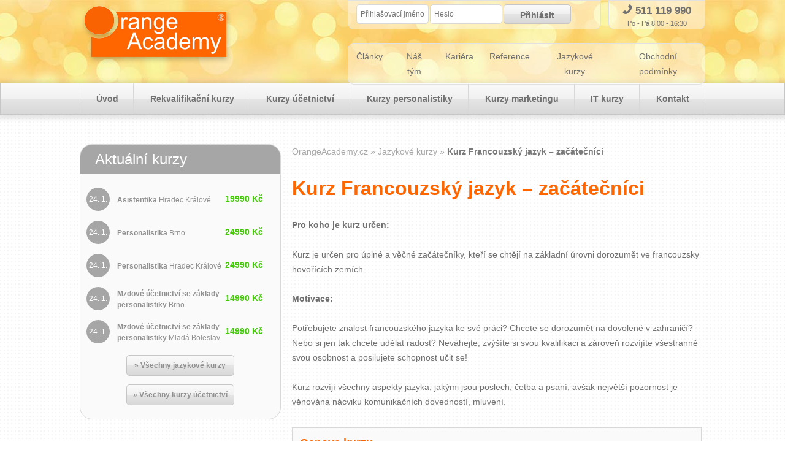

--- FILE ---
content_type: text/html; charset=UTF-8
request_url: https://orangeacademy.cz/jazykove-kurzy/francouzsky-jazyk-zacatecnici
body_size: 13509
content:
<!DOCTYPE html>
<html lang="cs" prefix="og: http://ogp.me/ns#">
    <head>
        <base href="https://orangeacademy.cz/" />
        <meta charset="utf-8" />
        <meta name="robots" content="all" />
        <meta name="author" content="Orange Academy s. r. o." />
        <meta name="DC.Language" content="CS" />
        <meta name="viewport" content="width=device-width, initial-scale=1.0">
        <meta name="ICBM" content="48.9441150, 16.7250622" />
        <meta name="geo.placename" content="Hustopeče" />
        <meta name="geo.position" content="48.9437; 16.733551" />
        <meta name="geo.region" content="CZ-JM" />
        <meta property="og:url" content="https://orangeacademy.cz/jazykove-kurzy/francouzsky-jazyk-zacatecnici" />
        <meta property="og:title" content="Kurz Francouzský jazyk – začátečníci | Orange Academy" />
        <meta property="og:image" content="https://orangeacademy.cz/css/obrazky/oa-fb-pic.png" />
        <meta property="og:image" content="https://orangeacademy.cz/css/obrazky/oa-fb-pic2.png" />
        <title>Kurz Francouzský jazyk – začátečníci | Orange Academy</title>
                <meta lang="cs" name="description" content="Kurz je určen pro úplné a věčné začátečníky, kteří se chtějí na základní úrovni dorozumět ve francouzsky hovořících zemích.">
                <meta lang="cs" name="keywords" content="Francouzský jazyk začátečníci">
        <link rel="icon" href="https://orangeacademy.cz/css/obrazky/favicon.ico" type="image/x-icon" />
        <link rel="apple-touch-icon" href="https://orangeacademy.cz/css/obrazky/apple-touch-icon.png">
        <style type="text/css">
            #HP h1,#logo,.filtrHP,.menuObal>a,.smallNavRam a,.tlacitka,.textcenter,.imgp{text-align:center}#horniMenu,#logo,#logo .slogan,#vsechno,.container_12,html,input.tlacitko{position:relative;z-index:99}.filtrHP .bilyKryti:before,.filtrHP:after{content:"";display:block}.menuFiltruHP,.menuObal>a,.tlacitko,h1{font-weight:700}*{padding:0;margin:0}body,html{min-height:100%;width:100%}body{background-color:#fff;color:#707070;font-size:14px;font-family:arial,sans-serif;line-height:24px;background-image:url(css/obrazky/body-tecky-bg.png);background-repeat:repeat-xy;overflow-x:hidden;height:100%}form input{font-family:arial}#vsechno{min-height:100%;padding-bottom:524px}#header,.filtrHP::after,.filtrPage form::after{min-height:150px;background-image:url(css/obrazky/orange-vzorek-hlavicka.jpg);width:100%;background-repeat:repeat-x;background-position:center top;background-color:rgb(255,230,150)}#vsechno>header{position:relative;z-index:98}#vsechno>article{position:relative;z-index:90}#horniMenu{-webkit-box-shadow:2px 2px 6px 5px rgba(0,0,0,.1);-moz-box-shadow:2px 2px 6px 5px rgba(0,0,0,.1);box-shadow:2px 2px 6px 5px rgba(0,0,0,.1)}#horniMenu .menuObal{position:relative;margin:0 auto;line-height:48px;border-left:1px solid #d8d8d8}.menuObal>a{border-right:1px solid #d8d8d8;color:#707070;display:table-cell;padding:0 24px;border-top:1px solid transparent;border-left:1px solid transparent;border-bottom:1px solid transparent}h1{color:#f60;font-size:40px;line-height:60px}h3{font-size:22px}h2{font-size:30px;margin-bottom:24px;color:#f60}@media only screen and (min-width:1320px){#horniMenu .menuObal{width:1272px}}@media only screen and (min-width:1061px) and (max-width:1319px){#horniMenu .menuObal{width:1020px}}@media only screen and (min-width:768px) and (max-width:1060px){#horniMenu .menuObal{width:768px}}h1,p,ul,ol,.modul{margin-bottom:24px}ul,ol{margin-left:24px}p.navigace{font-size:14px}p.navigace span.delic::before{content:"\00BB";color:#a7a7a7}p.navigace a{color:#a7a7a7}p.navigace .selected{color:#7a7a7a;font-weight:700;cursor:default}a{color:#ff8d27;text-decoration:none}a img{border:none}#HP h1{margin-bottom:48px;text-shadow:2px 2px 2px rgba(0,0,0,.2);font-size:62px}@media only screen and (min-width:768px) and (max-width:1319px){h1{font-size:32px;line-height:48px}}@media only screen and (max-width:767px){#HP h1,h1{font-size:24px;line-height:36px}}img{max-width:100%;height:auto}.textcenter img{margin-bottom:24px}.tlacitkoMapa{line-height:48px;color:#707070;float:right;margin-right:0!important}.peknyCudlik,.doplnSlovo,.opravVetuInput,.fboxBody .dlouhejInput,form input,.tlacitko,.tlacitkoMapa,.kolonky,.kolonkyFull{border-radius:5px;border:1px solid #d8d8d8}form input{padding:5px 10px;line-height:24px;color:#a7a7a7;font-size:16px;margin-right:6px}.tlacitka{padding-top:24px;border-top:1px solid #d8d8d8}#horniMenu,.menuFiltruHP,.tlacitko{background:#fafafa;background:-moz-linear-gradient(top,#fafafa 0,#f1f1f1 50%,#e5e5e5 51%,#d8d8d8 100%);background:-webkit-gradient(linear,left top,left bottom,color-stop(0,#fafafa),color-stop(50%,#f1f1f1),color-stop(51%,#e5e5e5),color-stop(100%,#d8d8d8));background:-webkit-linear-gradient(top,#fafafa 0,#f1f1f1 50%,#e5e5e5 51%,#d8d8d8 100%);background:-o-linear-gradient(top,#fafafa 0,#f1f1f1 50%,#e5e5e5 51%,#d8d8d8 100%);background:-ms-linear-gradient(top,#fafafa 0,#f1f1f1 50%,#e5e5e5 51%,#d8d8d8 100%);background:linear-gradient(to bottom,#fafafa 0,#f1f1f1 50%,#e5e5e5 51%,#d8d8d8 100%);filter:progid:DXImageTransform.Microsoft.gradient(startColorstr='#fafafa',endColorstr='#d8d8d8',GradientType=0);text-align:center;border:1px solid #c6c6c6}#horniMenu .aktivni{background:#ffac6b;background:-moz-linear-gradient(top,#ffac6b 0,#ff873b 50%,#ff7017 51%,#f56000 100%);background:-webkit-gradient(linear,left top,left bottom,color-stop(0,#ffac6b),color-stop(50%,#ff873b),color-stop(51%,#ff7017),color-stop(100%,#f56000));background:-webkit-linear-gradient(top,#ffac6b 0,#ff873b 50%,#ff7017 51%,#f56000 100%);background:-o-linear-gradient(top,#ffac6b 0,#ff873b 50%,#ff7017 51%,#f56000 100%);background:-ms-linear-gradient(top,#ffac6b 0,#ff873b 50%,#ff7017 51%,#f56000 100%);background:linear-gradient(to bottom,#ffac6b 0,#ff873b 50%,#ff7017 51%,#f56000 100%);filter:progid:DXImageTransform.Microsoft.gradient(startColorstr='#ffac6b',endColorstr='#f56000',GradientType=0);color:#fff!important;border:1px solid #ffa657;text-decoration:none}.tlacitko{line-height:32px;height:32px;padding:0 6px;display:inline-block;font-size:16px;color:#707070}.filtrHP .tlacitko{height:42px;line-height:40px;padding:0 2%}.container_12{left:50%;clear:both;padding-top:48px;padding-bottom:48px}#header .container_12,header .container_12{padding-top:0;padding-bottom:0;margin-top:0;margin-bottom:0}.heightfix{display:inline-block!important;float:none;vertical-align:top}.pull_1,.pull_10,.pull_11,.pull_2,.pull_3,.pull_4,.pull_5,.pull_6,.pull_7,.pull_8,.pull_9,.push_1,.push_10,.push_11,.push_2,.push_3,.push_4,.push_5,.push_6,.push_7,.push_8,.push_9{position:relative}.grid_1,.grid_2,.grid_3,.grid_4,.grid_5,.grid_6,.grid_7,.grid_8,.grid_9,.grid_10,.grid_11,.grid_12{display:inline;float:left}@media only screen and (max-width:767px){.container_12{left:0;clear:both;margin-left:2.5%;margin-right:2.5%;width:95%}.grid_1,.grid_2,.grid_3,.grid_4,.grid_5,.grid_6,.grid_7,.grid_8,.grid_9,.grid_10,.grid_11,.grid_12{display:inline-block;float:none}}@media only screen and (min-width:768px) and (max-width:1060px){.container_12{width:768px;margin-left:-384px}.grid_1,.grid_2,.grid_3,.grid_4,.grid_5,.grid_6,.grid_7,.grid_8,.grid_9,.grid_10,.grid_11,.grid_12{margin-left:4px;margin-right:4px}.container_12 .grid_2{width:120px}.container_12 .grid_4{width:248px}.container_12 .grid_5{width:312px}.container_12 .grid_6{width:376px}#horniMenu .grid_7,.container_12 .grid_7{width:440px}.container_12 .grid_10{width:632px}.container_12 .prefix_1{padding-left:64px}}@media only screen and (min-width:1061px) and (max-width:1319px){body{min-width:960px}.container_12{width:1020px;margin-left:-510px}.grid_1,.grid_2,.grid_3,.grid_4,.grid_5,.grid_6,.grid_7,.grid_8,.grid_9,.grid_10,.grid_11,.grid_12{margin-left:6px;margin-right:6px}.container_12 .grid_2{width:158px}.container_12 .grid_4{width:328px}.container_12 .grid_5{width:413px}.container_12 .grid_6{width:498px}#horniMenu .grid_7,.container_12 .grid_7{width:583px}.container_12 .push_4{left:340px}.container_12 .grid_8{width:668px}.container_12 .pull_8{left:-680px}.container_12 .grid_10{width:838px}.container_12 .prefix_1{padding-left:85px}}@media only screen and (min-width:1320px){body{min-width:960px;font-size:16px;line-height:32px}.container_12{width:1272px;left:50%;margin-left:-636px}.grid_1,.grid_2,.grid_3,.grid_4,.grid_5,.grid_6,.grid_7,.grid_8,.grid_9,.grid_10,.grid_11,.grid_12{margin-left:12px;margin-right:12px}.container_12 .grid_1{width:82px}.container_12 .grid_2{width:188px}.container_12 .grid_3{width:294px}.container_12 .grid_4{width:400px}.container_12 .grid_5{width:506px}.container_12 .grid_6{width:612px}#horniMenu .grid_7,.container_12 .grid_7{width:718px}.container_12 .grid_8{width:824px}.container_12 .grid_9{width:930px}.container_12 .grid_10{width:1036px}.container_12 .grid_11{width:1142px}.container_12 .grid_12{width:1248px}.container_12 .prefix_1{padding-left:106px}.container_12 .prefix_2{padding-left:212px}.container_12 .prefix_3{padding-left:318px}.container_12 .prefix_4{padding-left:424px}.container_12 .prefix_5{padding-left:530px}.container_12 .prefix_6{padding-left:636px}.container_12 .prefix_7{padding-left:742px}.container_12 .prefix_8{padding-left:848px}.container_12 .prefix_9{padding-left:954px}.container_12 .prefix_10{padding-left:1060px}.container_12 .prefix_11{padding-left:1166px}.container_12 .suffix_1{padding-right:106px}.container_12 .suffix_2{padding-right:212px}.container_12 .suffix_3{padding-right:318px}.container_12 .suffix_4{padding-right:424px}.container_12 .suffix_5{padding-right:530px}.container_12 .suffix_6{padding-right:636px}.container_12 .suffix_7{padding-right:742px}.container_12 .suffix_8{padding-right:848px}.container_12 .suffix_9{padding-right:954px}.container_12 .suffix_10{padding-right:1060px}.container_12 .suffix_11{padding-right:1166px}.container_12 .push_1{left:106px}.container_12 .push_2{left:212px}.container_12 .push_3{left:318px}.container_12 .push_4{left:424px}.container_12 .push_5{left:530px}.container_12 .push_6{left:636px}.container_12 .push_7{left:742px}.container_12 .push_8{left:848px}.container_12 .push_9{left:954px}.container_12 .push_10{left:1060px}.container_12 .push_11{left:1166px}.container_12 .pull_1{left:-106px}.container_12 .pull_2{left:-212px}.container_12 .pull_3{left:-318px}.container_12 .pull_4{left:-424px}.container_12 .pull_5{left:-530px}.container_12 .pull_6{left:-636px}.container_12 .pull_7{left:-742px}.container_12 .pull_8{left:-848px}.container_12 .pull_9{left:-954px}.container_12 .pull_10{left:-1060px}.container_12 .pull_11{left:-1166px}}.alpha{margin-left:0}.omega{margin-right:0}#logo{font-style:italic;display:block;width:253px;height:135px}#logo .slogan{position:relative;top:-26px}.loginRam,.newsletterRam,.smallNavRam{background:rgba(255,255,255,.42);border:1px solid #e1e1e1;position:absolute}.loginRam,.newsletterRam{border-bottom-left-radius:10px;border-bottom-right-radius:10px;top:0;height:56px}.smallNavRam{border-radius:10px;right:0;font-size:14px;overflow:hidden;line-height:24px}.smallNavRam a{display:table-cell;color:#707070;padding:6px 12px;border:1px solid transparent}.headNav .tlacitko,.loginRam input{height:32px;line-height:34px;font-size:14px;color:#707070}.loginRam input{padding:0 6px;margin:12px 0 0 12px;width:148px;display:inline-block}.loginRam .tlacitko{width:110px}.loginRam{right:200px;display:flex}.newsletterRam{right:0;white-space:nowrap;text-align:center;line-height:1.5em;padding-top:6px}.newsletterRam .tlacitko{margin:12px;width:148px}.loginRam form{display:flex;width:100%;padding:0 0 0 12px}.obrazekHP{background-image:url(css/obrazky/lidicky-kruh-bg.jpg);position:relative;height:398px;border-radius:50%;border:2px solid #d8d8d8;margin-bottom:-240px;z-index:10;background-size:100%}.popisekHP{color:#b5b5b5;font-size:26px;line-height:36px;position:absolute;top:10px;left:340px;width:550px}.filtrHP:after{background-repeat:repeat-x!important;opacity:.5;position:absolute;top:0;left:0;width:100%;height:100%;z-index:-1;behavior:url(js/pie/PIE.htc)}.filtrHP{border:2px solid #ffa760;min-height:220px;left:212px;margin-bottom:72px;margin-left:0;margin-top:-8px;padding-left:212px;position:relative;width:612px;z-index:1;background-color:#f9f3e1;padding-bottom:24px;box-sizing:content-box;}select{text-align:left}.filtrHP p.tlacitka{border:none;margin:12px 0 0;padding:0}.filtrHP .bilyKryti{display:block;position:absolute;width:260px;height:320px;overflow:hidden;top:-2px;left:-2px}.filtrHP .bilyKryti:before{background-color:#fff;border:2px solid orange;border-radius:50%;width:440px;height:440px;left:-234px;position:absolute;top:-178px}form,select.selectOA{position:relative}.filtrHP input,.filtrHP select{width:45%;margin:1% 2%}.filtrHP .selectOA,.filtrHP option{line-height:48px;height:48px;vertical-align:middle}.menuFiltruHP{border-bottom:1px solid #c6c6c6;border-right:1px solid orange;border-top:medium none;display:table;font-size:18px;height:48px;line-height:48px;margin-bottom:24px;margin-left:-12%;padding-left:10%;width:102%;box-sizing:content-box;}.selectOA,.selectOA option{height:32px;line-height:32px}.selectOA{box-sizing:content-box;background-color:#fff;border:1px solid #d8d8d8;margin:1% 2%;display:block}.selectOA.full{width:97%!important}.selectOA option{vertical-align:middle}.strankaFiltruHP .selectOA{border-radius:10px}span.selectOA{cursor:default;left:0;position:absolute;text-align:left;text-indent:10px;top:0;width:45%;z-index:1}@media only screen and (min-width:1061px) and (max-width:1319px){.odhlaseni.oneThirdWidth{margin:0}.logged.twoThirdWidth{margin:0}.loginRam form{padding-left:6px}.loginRam{right:164px}.loginRam input,.newsletterRam a.tlacitko{font-size:12px}.loginRam input{margin:6px -5px 0 7px;width:118px}.loginRam,.newsletterRam{height:48px}.newsletterRam .tlacitko{width:128px;margin:6px 7px}.smallNavRam a{padding:8px 12px}.obrazekHP{height:328px}.popisekHP{left:280px;top:0}.filtrHP{margin-top:48px;padding-left:148px}.filtrHP .bilyKryti::before{height:380px;left:-240px;top:-166px;width:380px}#vsechno{padding-bottom:404px}}@media only screen and (max-width:1060px){.sidebar{margin-top:24px}}@media only screen and (min-width:768px) and (max-width:1060px){.loginRam,.newsletterRam{height:48px}#horniMenu .grid_7{width:504px}header .container_12 .grid_5{width:340px}header .container_12 .grid_2{width:150px}#logo{margin-left:-20px;top:12px;width:240px}#logo img{clear:both;display:inline-block;width:180px}#logo .slogan{display:inline-block;left:0;top:-10px}.loginRam{right:162px}.loginRam form{padding-left:4px}.loginRam input{margin:6px 1px 0 1px;width:106px;padding:0 4px}.loginRam .tlacitko{line-height:34px;width:72px}.newsletterRam a.tlacitko{margin:6px;width:134px;padding:0}.headNav .tlacitko,.loginRam input{font-size:11px}.smallNavRam a{padding:6px;font-size:13px}.menuObal>a{padding:0 6px}#HP h1{font-size:48px}.obrazekHP{height:248px}.popisekHP{left:210px;font-size:22px;line-height:36px;top:-10px}#filtrHP .grid_10{padding-left:0}.filtrHP{left:122px;margin-top:100px;padding-left:130px}.filtrHP .bilyKryti:before{height:280px;left:-138px;top:-130px;width:280px}.filtrHP.grid_6{width:500px}.menuFiltruHP{margin-left:0;padding-left:0;width:100%}#vsechno{padding-bottom:404px}}@media only screen and (max-width:767px){h2,#HP h2{font-size:18px;line-height:28px}.filtrHP .bilyKryti,.filtrHP .bilyKryti::before,.obrazekHP{display:none}#logo{margin-left:-10px;top:12px;height:120px}#logo img{width:180px;display:inline-block;clear:both}#logo .slogan{display:inline-block;left:0;top:-15px}.loginRam{background:#b5b5b5;box-sizing:border-box;height:222px;right:-2.6%;top:-222px;width:105.1%;border-radius:0;border-style:none}.loginRam .tlacitko,.loginRam input{display:block;width:90%;clear:both;margin:6px 5%;text-align:center;height:48px;line-height:48px;padding:0}.mobLoginClose{border-bottom-left-radius:5px;border-bottom-right-radius:5px;right:5%}.mobLoginClose,.odhlaseni{color:#777;cursor:pointer;transition:0.5s;border-radius:0;border-bottom-right-radius:0;border-bottom-left-radius:0;border-bottom-left-radius:5px;border-bottom-right-radius:5px;box-sizing:border-box;position:absolute;top:204px;height:48px;width:40%;line-height:48px;background:rgba(255,255,255,.42) none repeat scroll 0 0;border:1px solid #e1e1e1;border-top-color:rgb(225,225,225);border-top-style:solid;border-top-width:1px;text-align:center;border-top:none}.loginRam .tlacitko.odhlaseni{width:40%;right:0}.loginRam form{flex-direction:column;padding-left:0}.newsletterRam{background:0 0;top:60px;border-style:none;right:2.9%;width:41.8%}.newsletterRam .tlacitko{margin:0;width:100%;padding:0;font-weight:400;background:rgba(255,255,255,.42);border:1px solid #e1e1e1;height:38px;line-height:38px}#elearnNav{overflow:hidden}#horniMenu a{width:100%;clear:both;display:inline-block;min-height:48px;background:linear-gradient(to bottom,#fafafa 0,#f1f1f1 50%,#e5e5e5 51%,#d8d8d8 100%) rgba(0,0,0,0);border:1px solid #c6c6c6;height:auto}.elMenuBtn,.mobMenuBtn{position:absolute;top:4px;width:40px;content:""}.elMenuBtn{display:block;left:5%;height:40px;background-image:url(css/obrazky/elBtn.png)}#horniMenu{height:48px;overflow:hidden}.mobMenuBtn{display:block;right:5%;height:40px;background-image:url(css/obrazky/editLinkBG.png);background-position:0 40px}.menuObal{padding-top:48px;display:block}.mobMenuClose{display:block;width:100%;position:relative;color:#aaa;background:#d8d8d8}.smallNavRam{z-index:100000;position:relative;line-height:48px;border-radius:0;border-style:none}.popisekHP{left:300px;top:0}.filtrHP{left:0;padding-left:0}.filtrHP.grid_6{width:100%}.menuFiltruHP{margin-left:0;padding-left:0;width:100%}#horniMenu a{padding:0}#vsechno{padding-bottom:1480px}}@media only screen and (min-width:768px){.menuObal{display:table;height:48px}.smallNavRam{top:-66px;right:0;display:table;position:absolute}.mobLoginClose,.mobMenuClose{display:none}.ramecek{border:1px solid #d8d8d8;background-color:#fafafa;box-sizing:border-box;padding:0 12px}.sidebar>.ramecek{width:100%;padding:12px;box-sizing:border-box;margin-bottom:12px}.grid_4.galerie{margin-bottom:48px;float:right}.oaTabNadpis{line-height:60px}}@media only screen and (max-width:479px){#logo{width:100%;top:36px}#logo img{width:120px}.newsletterRam{display:none}}.slideButtons{height:24px;float:right;min-width:32px;position:absolute;right:12px;top:12px}#elearnNav{background-color:#96d859;min-height:44px;line-height:42px}.leftNav{float:left}.rightNav{float:right}#elearnNav ul{display:inline-block;margin-left:0;margin-bottom:0;padding-right:12px;list-style:none;position:relative}#elearnNav ul li{display:inline-block;position:relative}#elearnNav .leftNav>ul>li+li::before,#elearnNav .rightNav>ul>li+li::before{display:inline-block;content:"";width:1px;height:18px;background:rgba(255,255,255,0.3);top:5px;line-height:48px;vertical-align:middle}#elearnNav ul li a,#elearnNav ul li span{display:inline-block;height:100%;white-space:nowrap;padding:0 12px;color:#fff;}#elearnNav ul li ul li a{width:100%;}#elearnNav a,#elearnNav .elMenuNadpis{color:#fff;font-size:14px}.telefon_info a{color:#707070}.telefon_info{font-size:1.2em;font-weight:700}.telefon_dny{font-size:80%}.telefon_ikona{background-image:url(css/obrazky/oa-ikona-tel16.png);width:16px;height:16px;display:inline-block}.telefon_info,.telefon_dny{white-space:nowrap;width:100%;clear:both}.oneThirdWidth{width:30%;margin:1.5%}.twoThirdWidth{width:62%;margin:1.5%}.fullWidth,.halfWidth,.oneThirdWidth,.twoThirdWidth{display:inline-block;vertical-align:top}.loginRam .odhlaseni{margin-top:1px}.loginRam input,.headNav .tlacitko{height:32px;line-height:34px;font-size:14px;color:#707070}.fullWidth{width:95%;margin:6px 2.5%}.loginRam .logged{border-radius:5px;color:#fff;height:32px;line-height:32px;margin-top:1px;position:relative;text-align:center;font-size:12px;background:#8dce56;background:url([data-uri]);background:-moz-linear-gradient(top,#8dce56 0%,#85cc40 50%,#78c928 51%,#6cc118 100%);background:-webkit-gradient(linear,left top,left bottom,color-stop(0%,#8dce56),color-stop(50%,#85cc40),color-stop(51%,#78c928),color-stop(100%,#6cc118));background:-webkit-linear-gradient(top,#8dce56 0%,#85cc40 50%,#78c928 51%,#6cc118 100%);background:-o-linear-gradient(top,#8dce56 0%,#85cc40 50%,#78c928 51%,#6cc118 100%);background:-ms-linear-gradient(top,#8dce56 0%,#85cc40 50%,#78c928 51%,#6cc118 100%);background:linear-gradient(to bottom,#8dce56 0%,#85cc40 50%,#78c928 51%,#6cc118 100%)}.loginRam input,.loginRam input[type="text"]{display:inline-block}#elearnNav ul.dropdown{visibility:hidden;opacity:0}#elearnNav ul li ul{position:absolute;background-color:#96d859;top:calc(100% + 1px);left:1px;padding-right:0;opacity:0;transition:all 0.5s ease}#elearnNav ul{display:inline-block;margin-left:0;margin-bottom:0;padding-right:12px;list-style:none;position:relative}.ramecekOANadpis{background-color:#fafafa;border:1px solid #d8d8d8;border-radius:20px;overflow:hidden}.ramecekOANadpis.sedy h3,.ramecekOANadpis.sedy h3::before{background-color:#a6a6a6;font-weight:normal!important}.ramecekOANadpis h3{color:#fff;line-height:48px;font-size:24px;padding-left:24px}.filtrPage form{background-color:#fff;float:left;border:2px solid #ffa760;width:100%;margin-bottom:48px;padding:0}form,form.ramecek{text-align:left;padding:1em;line-height:24px}form{position:relative}.filtrPage select.selectOA{margin:1% 1% 1% 0.8%!important}.filtrPage .selectOA,.filtrPage .tlacitko{width:31%;margin:1%;display:block;padding:0}select.selectOA{color:#707070;position:relative;float:left}.selInlineDiv{position:relative;float:left;width:33%;line-height:48px}.selInlineDiv .selectOA{width:100%;line-height:40px;height:40px}.flexFull{display:flex;justify-content:center;align-items:center;padding:48px 12px;background:#e2ffaf;font-weight:700;font-size:1.4em;color:#43971d;box-shadow:0 3px 15px rgba(0,0,0,.1);width:100%}.vykricnikIkona{background-image:url(css/obrazky/pomerancik-ikona.png);width:37px;height:48px;display:inline-block;margin-right:6px;min-width:37px}.flexFull .tlacitko{margin:0 0 0 12px;text-transform:uppercase;white-space:nowrap}@media screen and (max-width:420px){.flexFull{flex-direction:column;box-sizing:border-box}}.tlacitkoKurz .tlacitko::after{background-color:#fff;border:1px solid #c6c6c6;border-radius:50%;content:"";display:block;height:62px;left:-23px;position:relative;top:-19px;width:62px;float:left}.tlacitkoKurz .tlacitko,.tlacitkoFull .tlacitko{font-size:12px;color:#707070;height:60px;line-height:60px;vertical-align:middle;overflow:hidden;width:98%!important;display:inline-block!important;float:left;text-align:left;box-sizing:border-box;position:relative}.tlacitko,.tlacitkoMapa,.tlacitkoKurz .tlacitko,.velkyTlacitko,.stredniTlacitko,.menuFiltruHP,.menuFiltruHP a,ul.modulKontejner li,#horniMenu,.tlacitko.disabled:hover{background:#fafafa;background:-moz-linear-gradient(top,#fafafa 0%,#f1f1f1 50%,#e5e5e5 51%,#d8d8d8 100%);background:-webkit-gradient(linear,left top,left bottom,color-stop(0%,#fafafa),color-stop(50%,#f1f1f1),color-stop(51%,#e5e5e5),color-stop(100%,#d8d8d8));background:-webkit-linear-gradient(top,#fafafa 0%,#f1f1f1 50%,#e5e5e5 51%,#d8d8d8 100%);background:-o-linear-gradient(top,#fafafa 0%,#f1f1f1 50%,#e5e5e5 51%,#d8d8d8 100%);background:-ms-linear-gradient(top,#fafafa 0%,#f1f1f1 50%,#e5e5e5 51%,#d8d8d8 100%);background:linear-gradient(to bottom,#fafafa 0%,#f1f1f1 50%,#e5e5e5 51%,#d8d8d8 100%);filter:progid:DXImageTransform.Microsoft.gradient(startColorstr='#fafafa',endColorstr='#d8d8d8',GradientType=0);text-align:center;border:1px solid #c6c6c6;cursor:default}.tlacitko{line-height:32px;height:32px;padding:0 6px;display:inline-block;font-size:16px;font-weight:700;color:#707070}.tlacitkoKurz.ucetnictvi::after,h3.oaTabNadpis.ucetnictvi::before,.lektorUcetnictviPic::before{background-image:url(css/obrazky/flag-money.png)}.tlacitkoKurz::after,h3.oaTabNadpis::before,.lektorCestinyPic::before,.lektorNemcinyPic::before,.lektorAnglictinyPic::before,.lektorFrancouzstinyPic::before,.lektorRustinyPic::before,.lektorUcetnictviPic::before{border-radius:50%;content:"";display:block;height:50px;width:50px;z-index:100}h3.oaTabNadpis:before{position:relative;float:left;margin-right:12px;border:5px solid #fff;margin-bottom:6px;box-shadow:1px 1px 3px rgb(0 0 0 / 70%)}.tlacitkoKurz::after{border:5px solid #fff;margin-left:-14px;margin-top:-60px;top:43px;position:absolute}.tlacitkoKurz{margin-bottom:24px;position:relative}.aktKurzy .datum{background-color:#a6a6a6;border-radius:50%;color:#fff;display:inline-block;font-size:12px;height:38px!important;width:38px!important;line-height:38px;margin:0 12px 10px -6px;position:relative;text-align:center;top:50%}.aktKurzy a{color:#909090;display:inline-block;font-size:12px;font-weight:700;line-height:18px;position:relative;vertical-align:middle;width:60%}.aktKurzy .mesto{font-weight:400}.aktKurzy .cena{color:#44c809;display:inline-block;font-weight:700;height:48px;line-height:48px;text-align:right;white-space:nowrap}.aktKurzy>ul{display:table;margin:5%;width:90%}.aktKurzy li{display:table-row;height:48px;line-height:48px;list-style:outside none none;margin-bottom:24px;vertical-align:middle;width:90%}.aktKurzy li.cudl{margin-bottom:0;border-style:none;padding-bottom:0;text-align:center}.aktKurzy .tlacitko{line-height:32px;display:inline-block;padding:0 6px}.ramecek p{margin-bottom:12px}.sidebar .imgp{min-height:175px}.oaTab thead{background-color:#f60;border:1px solid #d8d8d8;color:#fff;text-align:left;text-shadow:1px 1px 3px rgba(0,0,0,.7)}.oaTabNadpis{position:relative;margin-top:0;padding:4px;margin-bottom:0}.google-maps{padding-bottom:68.8%;position:relative;height:0;overflow:hidden;background-color:#eaeaea;border:1px solid #d8d8d8;text-align:center}table{border-collapse:collapse}.oaTab{width:100%;font-size:14px;margin-bottom:48px}.oaTab tbody td,.oaTab th{padding:6px}.rozvrhBunka,.kurzBunka{line-height:16px}.oaTab thead tr{border-bottom:1px solid rgba(255,255,255,.6)}.cc-window{opacity:1;transition:opacity 1s ease}.cc-window.cc-invisible{opacity:0}.cc-animate.cc-revoke{transition:transform 1s ease}.cc-animate.cc-revoke.cc-top{transform:translateY(-2em)}.cc-animate.cc-revoke.cc-bottom{transform:translateY(2em)}.cc-animate.cc-revoke.cc-active.cc-bottom,.cc-animate.cc-revoke.cc-active.cc-top,.cc-revoke:hover{transform:translateY(0)}.cc-grower{max-height:0;overflow:hidden;transition:max-height 1s}.cc-link,.cc-revoke:hover{text-decoration:underline}.cc-revoke,.cc-window{position:fixed;overflow:hidden;box-sizing:border-box;font-family:Helvetica,Calibri,Arial,sans-serif;font-size:16px;line-height:1.5em;display:-ms-flexbox;display:flex;-ms-flex-wrap:nowrap;flex-wrap:nowrap;z-index:9999}.cc-window.cc-static{position:static}.cc-window.cc-floating{padding:2em;max-width:24em;-ms-flex-direction:column;flex-direction:column}.cc-window.cc-banner{padding:1em 1.8em;width:100%;-ms-flex-direction:row;flex-direction:row}.cc-revoke{padding:.5em}.cc-header{font-size:18px;font-weight:700}.cc-btn,.cc-close,.cc-link,.cc-revoke{cursor:pointer}.cc-link{opacity:.8;display:inline-block;padding:.2em}.cc-link:hover{opacity:1}.cc-link:active,.cc-link:visited{color:initial}.cc-btn{display:block;padding:.4em .8em;font-size:.9em;font-weight:700;border-width:2px;border-style:solid;text-align:center;white-space:nowrap}.cc-banner .cc-btn:last-child{min-width:140px}.cc-highlight .cc-btn:first-child{background-color:transparent;border-color:transparent}.cc-highlight .cc-btn:first-child:focus,.cc-highlight .cc-btn:first-child:hover{background-color:transparent;text-decoration:underline}.cc-close{display:block;position:absolute;top:.5em;right:.5em;font-size:1.6em;opacity:.9;line-height:.75}.cc-close:focus,.cc-close:hover{opacity:1}.cc-revoke.cc-top{top:0;left:3em;border-bottom-left-radius:.5em;border-bottom-right-radius:.5em}.cc-revoke.cc-bottom{bottom:0;left:3em;border-top-left-radius:.5em;border-top-right-radius:.5em}.cc-revoke.cc-left{left:3em;right:unset}.cc-revoke.cc-right{right:3em;left:unset}.cc-top{top:1em}.cc-left{left:1em}.cc-right{right:1em}.cc-bottom{bottom:1em}.cc-floating>.cc-link{margin-bottom:1em}.cc-floating .cc-message{display:block;margin-bottom:1em}.cc-window.cc-floating .cc-compliance{-ms-flex:1;flex:1}.cc-window.cc-banner{-ms-flex-align:center;align-items:center}.cc-banner.cc-top{left:0;right:0;top:0}.cc-banner.cc-bottom{left:0;right:0;bottom:0}.cc-banner .cc-message{-ms-flex:1;flex:1}.cc-compliance{display:-ms-flexbox;display:flex;-ms-flex-align:center;align-items:center;-ms-flex-line-pack:justify;align-content:space-between}.cc-compliance>.cc-btn{-ms-flex:1;flex:1}.cc-btn+.cc-btn{margin-left:.5em}@media print{.cc-revoke,.cc-window{display:none}}@media screen and (max-width:900px){.cc-btn{white-space:normal}}@media screen and (max-width:414px) and (orientation:portrait),screen and (max-width:736px) and (orientation:landscape){.cc-window.cc-top{top:0}.cc-window.cc-bottom{bottom:0}.cc-window.cc-banner,.cc-window.cc-left,.cc-window.cc-right{left:0;right:0}.cc-window.cc-banner{-ms-flex-direction:column;flex-direction:column}.cc-window.cc-banner .cc-compliance{-ms-flex:1;flex:1}.cc-window.cc-floating{max-width:none}.cc-window .cc-message{margin-bottom:1em}.cc-window.cc-banner{-ms-flex-align:unset;align-items:unset}}.cc-floating.cc-theme-classic{padding:1.2em;border-radius:5px}.cc-floating.cc-type-info.cc-theme-classic .cc-compliance{text-align:center;display:inline;-ms-flex:none;flex:none}.cc-theme-classic .cc-btn{border-radius:5px}.cc-theme-classic .cc-btn:last-child{min-width:140px}.cc-floating.cc-type-info.cc-theme-classic .cc-btn{display:inline-block}.cc-theme-edgeless.cc-window{padding:0}.cc-floating.cc-theme-edgeless .cc-message{margin:2em 2em 1.5em}.cc-banner.cc-theme-edgeless .cc-btn{margin:0;padding:.8em 1.8em;height:100%}.cc-banner.cc-theme-edgeless .cc-message{margin-left:1em}.cc-floating.cc-theme-edgeless .cc-btn+.cc-btn{margin-left:0}.oa_star{font-size:xx-large;width:24px;color:gray}.oa_star:last-child{margin-right:0}.oa_star:before{content:"\2605"}.oa_star.on{color:gold}.oa_star.half::after{content:"\2605";color:gold;position:absolute;margin-left:-27px;width:13px;overflow:hidden}.skrytyObsahSlideDiv{display:none}#footer{color:#fff;min-height:250px;background-color:#ff9d18;position:absolute;bottom:0;width:100%}#footer a{color:#fff;clear:both;display:block}#footer a:before{content:"\00bb\00a0"}#footer .footerInfo a:before{content:""}#footer .container_12{padding-top:24px;margin-top:0;margin-bottom:0}.odsazeniNavigace{padding-top:8px;}div.rating-cancel,div.star-rating{float:left;width:20px;height:20px;margin-left:0;text-indent:-999em;cursor:pointer;display:block;background:transparent;overflow:hidden}div.rating-cancel,div.rating-cancel a{background:url(cancel-rating-oa.png) no-repeat 0 -20px}div.star-rating,div.star-rating a{background:url(starBig.png) no-repeat 0 0}div.rating-cancel a,div.star-rating a{display:block;width:20px;height:100%;background-position:0 0;border:0;transition-duration:0s}div.rating-cancel{margin-right:6px}div.star-rating-on a{background-position:0 -20px!important}div.star-rating-hover a{background-position:0 -40px}div.star-rating-readonly a{cursor:default!important}div.star-rating{background:transparent!important;overflow:hidden!important}.grecaptcha-badge{visibility: hidden}
        </style>
	
	<!--[if lt IE 9]>
            <script src="http://html5shiv.googlecode.com/svn/trunk/html5.js"></script>
            <link rel="stylesheet" href="css/old-ie-style.css">
	<![endif]-->
	<!--[if gte IE 9]>
            <style type="text/css">
                .tlacitko:hover,
                .tlacitkoKurz .tlacitko:hover,
                .velkyTlacitko:hover,
                .menuFiltruHP a:hover,
                .menuFiltruHP a.active,
                ul.modulKontejner li:hover,
                #horniMenu a:hover, #horniMenu .aktivni,
                .peknyCudlik.orange:hover,
                .smallNavRam a:hover,
                .smallNavRam a.aktivni
                .tlacitko,
                .tlacitkoMapa,
                .tlacitkoKurz .tlacitko,
                .velkyTlacitko,
                .menuFiltruHP,
                .menuFiltruHP a,
                ul.modulKontejner li,
                #horniMenu,
                .tlacitkoMapa:hover  {
                    filter: none;
                }
            </style>
        <![endif]-->
        
        
        
        
        <!-- Google tag (gtag.js) -->
        <script async src="https://www.googletagmanager.com/gtag/js?id=G-NC5KJE0HSR"></script>
        <script>
            window.dataLayer = window.dataLayer || [];
            function gtag(){dataLayer.push(arguments);}
            gtag( 'js', new Date() );
            
            gtag( 'consent', 'default', {
                'ad_user_data': 'granted',
                'ad_personalization': 'granted',
                'ad_storage': 'granted',
                'analytics_storage': 'granted'
            });

            gtag( 'config', 'G-NC5KJE0HSR', { 'allow_enhanced_conversions':true } );
        </script>

       <!-- Google Tag Manager -->
        <script>(function(w,d,s,l,i){w[l]=w[l]||[];w[l].push({'gtm.start':
        new Date().getTime(),event:'gtm.js'});var f=d.getElementsByTagName(s)[0],
        j=d.createElement(s),dl=l!='dataLayer'?'&l='+l:'';j.async=true;j.src=
        'https://www.googletagmanager.com/gtm.js?id='+i+dl;f.parentNode.insertBefore(j,f);
        })(window,document,'script','dataLayer','GTM-KS8GNK');</script>
        <!-- End Google Tag Manager -->
    </head>
    <body>
        
        <!-- Google Tag Manager (noscript) -->
        <noscript><iframe src="https://www.googletagmanager.com/ns.html?id=GTM-KS8GNK"
        height="0" width="0" style="display:none;visibility:hidden"></iframe></noscript>
        <!-- End Google Tag Manager (noscript) -->
        
        <div id="vsechno">
            <header>
                <div id="header">
                    <div class="section container_12">
                        <a href="https://orangeacademy.cz" id="logo"><img src="https://orangeacademy.cz/css/obrazky/orange-academy-logo.png" alt="Orange Academy" width="253" height="113" /></a>
                        <div class="headNav grid_7 alpha omega">
                            <div class="loginRam grid_5">						<form method="post" action="elearning">
							<input data-recording-ignore="mask" type="text" name="loginJmeno" placeholder="Přihlašovací jméno" />
							<input data-recording-ignore="mask" type="password" name="loginHeslo" placeholder="Heslo" />
							<input class="tlacitko" type="submit" name="loginSubmit" value="Přihlásit" />
							<div class="mobLoginClose"></div>
						</form></div>
                            <div class="newsletterRam grid_2 omega">
                                <div class="telefon_info"><a href="https://orangeacademy.cz/kontakt"><span class="telefon_ikona"></span> 511 119 990</a></div>
                                <div class="telefon_dny">Po - Pá 8:00 - 16:30</div>
                            </div>
                        </div>
                    </div>
                    <nav>
                        <div id="horniMenu">
                            <div class="menuObal">
                                
                                
                                <a href="https://orangeacademy.cz/">Úvod</a>
                                
                                <a href="https://orangeacademy.cz/rekvalifikacni-kurzy">Rekvalifikační kurzy</a>
                                
                                <a href="https://orangeacademy.cz/kurzy-ucetnictvi">Kurzy účetnictví</a>
                                
                                <a href="https://orangeacademy.cz/kurzy-personalistiky">Kurzy personalistiky</a>
                                
                                <a href="https://orangeacademy.cz/kurzy-marketingu">Kurzy marketingu</a>
                                
                                <a href="https://orangeacademy.cz/it-kurzy">IT kurzy</a>
                                
                                <a href="https://orangeacademy.cz/kontakt">Kontakt</a>
                                
                                <div class="mobMenuBtn"></div>
                                <div class="smallNavRam grid_7 alpha omega">
                                    
                                    <a href="https://orangeacademy.cz/clanky/">Články</a>
                                    
                                    <a href="https://orangeacademy.cz/nas-tym">Náš tým</a>
                                    
                                    <a href="https://orangeacademy.cz/nabidka-prace">Kariéra</a>
                                    
                                    <a href="https://orangeacademy.cz/reference">Reference</a>
                                    
                                    <a href="https://orangeacademy.cz/jazykove-kurzy">Jazykové kurzy</a>
                                    
                                    <a href="https://orangeacademy.cz/obchodni-podminky">Obchodní podmínky</a>
                                    
                                </div>
                                <div class="mobMenuClose">Zavřít menu</div>
                            </div>
                        </div>
                    </nav>
                </div>
            </header>            <article id="kurzDetail">		
                <div class="container_12 heightfix">
                    <div class="grid_8 push_4 omega mobFullWidth">
                        <p class="navigace" itemscope itemtype="http://schema.org/BreadcrumbList">
                    <a href="https://orangeacademy.cz/">OrangeAcademy.cz</a> <span class="delic"></span> 
                    <span itemprop="itemListElement" itemscope itemtype="http://schema.org/ListItem">
                        <a href="https://orangeacademy.cz/jazykove-kurzy">
                            <span itemprop="name">Jazykové kurzy</span>
                        </a>
                        <meta itemprop="item" content="https://orangeacademy.cz/jazykove-kurzy">
                        <meta itemprop="position" content="1">
                    </span> <span class="delic"></span> 
                    <span itemprop="itemListElement" itemscope itemtype="http://schema.org/ListItem">
                        <span class="selected" itemprop="name">Kurz Francouzský jazyk – začátečníci</span>
                        <meta itemprop="item" content="https://orangeacademy.cz/jazykove-kurzy/francouzsky-jazyk-zacatecnici">
                        <meta itemprop="position" content="2">
                    </span></p>
                        <h1>Kurz Francouzský jazyk – začátečníci</h1>
                        
                        
                        <p><strong>Pro koho je kurz určen:</strong></p>

<p>Kurz je určen pro úplné a věčné začátečníky, kteří se chtějí na základní úrovni dorozumět ve francouzsky hovořících zemích.</p>


<p><strong>Motivace:</strong></p>

<p>Potřebujete znalost francouzského jazyka ke své práci? Chcete se dorozumět na dovolené v zahraničí? Nebo si jen tak chcete udělat radost? Neváhejte, zvýšíte si svou kvalifikaci a zároveň rozvíjíte všestranně svou osobnost a posilujete schopnost učit se! </p>


<p>
Kurz rozvíjí všechny aspekty jazyka, jakými jsou poslech, četba a psaní, avšak největší pozornost je věnována nácviku komunikačních dovedností, mluvení.
</p>

                        <div class="ramecek fullWidth noM">
                            <p class="ramecekNadpis">Osnova kurzu</p>
                            <p>
                            Témata a gramatika probíraná v kurzu odpovídají úrovni A1 podle Evropského referenčního rámce pro jazyky.  
                            </p>
                        </div>
                                                <div class="fullWidth noM">
                            <span class="ramecekNadpis nTab noM">Aktuání termíny pro</span>
                            <div class="selInlineDiv">
                                <select id="nacistTerminy" class="selectOA" data-kod="JZFO1" data-nazev-kurzu="Kurz Francouzský jazyk – začátečníci" name="lokalita">
                                    <option value="vse">Všechna města</option>
                                    
                                    <option value="online" >Online</option>
                                    
                                </select>
                            </div>
                        </div>
                        
                <table id="oa_table_1" class="oaTab">
                    <thead>
                        <tr>
                                <th>Město</th>
                                <th>Termín</th>
                                <th class="mobHidden">Délka</th>
                                <th class="textcenter mobHidden">Rozvrh</th>
                                <th class="textcenter">Konečná cena</th>
                                <th class="textcenter">Objednávka</th>
                        </tr>
                    </thead>
                    <tbody id="tabulkaTerminu"><tr class="lichy"><td><a href="https://orangeacademy.cz/jazykove-kurzy/francouzsky-jazyk-zacatecnici/online">Online</a></td><td><span class="width100">9. 2. - 15. 6. 2026</span> <span class="mobOnly width100">Délka: 17 dní</span> <span class="mobOnly width100">Rozvrh:  18:00 - 19:50 (Po)</span></td><td class="mobHidden">17 dní</td><td class="textcenter mobHidden rozvrhBunka"> 18:00 - 19:50<br><span class="miniText">Po</span></td><td class="textcenter green">5200 Kč</td><td class="textcenter"><a href="https://orangeacademy.cz/objednavka/online--francouzsky-jazyk-zacatecnici-15961" class="tlacitko gtagPridejDoKosikuPresmeruj" data-gtag-price="5200" data-gtag-item-id="JZFO1" data-gtag-item-name="Francouzský jazyk – začátečníci" data-gtag-item-variant="Francouzský jazyk – začátečníci | Online | ID: 15961">objednat</a></td></tr>
                    </tbody>
                </table>
                        
                        
                        <script type="application/ld+json">
{
    "@context": "http://schema.org",
    "@graph": [
        
        {
            "@type": "EducationEvent",
            "name": "Francouzský jazyk – začátečníci",
            "description": "Kurz je určen pro úplné a věčné začátečníky, kteří se chtějí na základní úrovni dorozumět ve francouzsky hovořících zemích.",
            "eventAttendanceMode": "https://schema.org/OnlineEventAttendanceMode",
            "eventStatus": "https://schema.org/EventScheduled",
            "url": "https://orangeacademy.cz/jazykove-kurzy/francouzsky-jazyk-zacatecnici/online",
            "location": {
                            "@type": "VirtualLocation",
                            "url": "https://orangeacademy.cz/jazykova-skola/online"
                        },
            "startDate": "2026-02-09",
            "endDate": "2026-06-15",
            "image": "https://orangeacademy.cz/css/obrazky/oa-fb-pic2.png",
            "offers": {
                "@type": "Offer",
                "price": "5200",
                "priceCurrency": "CZK",
                "url": "https://orangeacademy.cz/objednavka/online--francouzsky-jazyk-zacatecnici-15961",
                "availability": "inStock",
                "validFrom": "2025-11-12 14:33:15.000000"
            },
            "performer": {
                "@type": "Organization",
                "name": "Orange Academy plus, s.r.o.",
                "address": {
                    "@type": "PostalAddress",
                    "addressLocality": "Hustopeče",
                    "streetAddress": "U Větrolamu 1303/35",
                    "postalCode": "69301"
                }
            },
            "organizer": {
                "@type": "Organization",
                "name": "Orange Academy s.r.o.",
                "url": "https://orangeacademy.cz"
            }
        }
        
    ]
}
</script>
                    </div>
                    <div id="ramecek_adresa">
                        
                    </div>
                    <div class="grid_4 pull_8 alpha sidebar">
                        
					<div class="grid_4 ramecekOANadpis sedy aktKurzy">
                                            <h3>Aktuální kurzy</h3>
                                            <ul>
                                                
                                                <li>
                                                    <span class="datum">24. 1.</span> <a class="nadpisek" href="https://orangeacademy.cz/rekvalifikacni-kurzy/rekvalifikacni-kurz-asistentka">Asistent/ka <span class="mesto">Hradec Králové</span></a>
                                                    <span class="cena">19990 Kč</span>
                                                </li>
                                                
                                                <li>
                                                    <span class="datum">24. 1.</span> <a class="nadpisek" href="https://orangeacademy.cz/kurzy-personalistiky/rekvalifikacni-kurz-personalistika">Personalistika <span class="mesto">Brno</span></a>
                                                    <span class="cena">24990 Kč</span>
                                                </li>
                                                
                                                <li>
                                                    <span class="datum">24. 1.</span> <a class="nadpisek" href="https://orangeacademy.cz/kurzy-personalistiky/rekvalifikacni-kurz-personalistika">Personalistika <span class="mesto">Hradec Králové</span></a>
                                                    <span class="cena">24990 Kč</span>
                                                </li>
                                                
                                                <li>
                                                    <span class="datum">24. 1.</span> <a class="nadpisek" href="https://orangeacademy.cz/kurzy-ucetnictvi/rekvalifikacni-kurz-mzdove-ucetnictvi">Mzdové účetnictví se základy personalistiky <span class="mesto">Brno</span></a>
                                                    <span class="cena">14990 Kč</span>
                                                </li>
                                                
                                                <li>
                                                    <span class="datum">24. 1.</span> <a class="nadpisek" href="https://orangeacademy.cz/kurzy-ucetnictvi/rekvalifikacni-kurz-mzdove-ucetnictvi">Mzdové účetnictví se základy personalistiky <span class="mesto">Mladá Boleslav</span></a>
                                                    <span class="cena">14990 Kč</span>
                                                </li>
                                                
                                                <li class="cudl">
                                                    <a class="tlacitko" href="https://orangeacademy.cz/jazykove-kurzy">» Všechny jazykové kurzy</a>
                                                </li>
                                                <li class="cudl">
                                                    <a class="tlacitko" href="https://orangeacademy.cz/kurzy-ucetnictvi">» Všechny kurzy účetnictví</a>
                                                </li>
                                            </ul>
					</div>
                    </div>
                </div>
            </article>
	</div>
        <footer>
            <div id="footer">
                <div class="container_12">
                    <div class="grid_4 alpha omega">
                        <div class="grid_2 alpha">
                            <h4>O nás</h4>
                            
                            <a href="https://orangeacademy.cz/nas-tym">Náš tým</a>
                            
                            <a href="#" rel="nofollow" class="newsletterSignup">Odběr newsletteru</a>
                            
                            <a href="https://orangeacademy.cz/cookies-info">Zásady cookies</a>
                            
                            <a href="https://orangeacademy.cz/obchodni-podminky">Obchodní podmínky</a>
                            
                        </div>
                        <div class="grid_2 omega">
                            <h4>Kurzy</h4>
                            
                            <a href="https://orangeacademy.cz/jazykove-kurzy">Jazykové kurzy</a>
                            
                            <a href="https://orangeacademy.cz/kurzy-ucetnictvi">Kurzy účetnictví</a>
                            
                            <a href="https://orangeacademy.cz/kurzy-personalistiky">Kurzy personalistiky</a>
                            
                            <a href="https://orangeacademy.cz/firemni-kurzy">Firemní kurzy</a>
                            
                            <a href="https://orangeacademy.cz/rekvalifikacni-kurzy">Rekvalifikační kurzy</a>
                            
                            <a href="https://orangeacademy.cz/it-kurzy">IT kurzy</a>
                            
                            <a href="https://orangeacademy.cz/kurzy-marketingu">Kurzy marketingu</a>
                            
                            <h4>Rozřazovací testy</h4>
                            
                            <a href="https://orangeacademy.cz/rozrazovaci-testy/anglictina-rozrazovaci-test">Testy z angličtiny</a>
                            
                            <a href="https://orangeacademy.cz/rozrazovaci-testy/nemcina-rozrazovaci-test">Testy z němčiny</a>
                            
                        </div>
                    </div>
                    <div class="grid_4 alpha omega">
                        <h4>Naše pobočky</h4>
                        <div class="grid_2 alpha">
                            
                            <a href="kurzy-ucetnictvi/praha">Praha </a>
                            
                            <a href="kurzy-ucetnictvi/brno">Brno</a>
                            
                            <a href="kurzy-ucetnictvi/ostrava">Ostrava</a>
                            
                            <a href="kurzy-ucetnictvi/breclav">Břeclav</a>
                            
                            <a href="kurzy-ucetnictvi/bruntal">Bruntál</a>
                            
                            <a href="kurzy-ucetnictvi/ceska-trebova">Česká Třebová</a>
                            
                            <a href="kurzy-ucetnictvi/ceske-budejovice">České Budějovice</a>
                            
                            <a href="kurzy-ucetnictvi/cesky-tesin">Český Těšín</a>
                            
                            <a href="kurzy-ucetnictvi/hradec-kralove">Hradec Králové</a>
                            
                            <a href="jazykova-skola/hustopece">Hustopeče</a>
                            
                            <a href="jazykova-skola/ivancice">Ivančice</a>
                            
                        </div>
                        <div class="grid_2 omega">
                            
                            <a href="kurzy-ucetnictvi/jihlava">Jihlava</a>
                            
                            <a href="kurzy-ucetnictvi/karlovy-vary">Karlovy Vary</a>
                            
                            <a href="jazykova-skola/klobouky">Klobouky u Brna</a>
                            
                            <a href="kurzy-ucetnictvi/kolin">Kolín</a>
                            
                            <a href="kurzy-ucetnictvi/kromeriz">Kroměříž</a>
                            
                            <a href="kurzy-ucetnictvi/kyjov">Kyjov</a>
                            
                            <a href="kurzy-ucetnictvi/liberec">Liberec</a>
                            
                            <a href="jazykova-skola/mikulov">Mikulov</a>
                            
                            <a href="kurzy-ucetnictvi/mlada-boleslav">Mladá Boleslav</a>
                            
                            <a href="jazykova-skola/namest-nad-oslavou">Náměšť nad Oslavou</a>
                            
                            <a href="kurzy-ucetnictvi/olomouc">Olomouc</a>
                            
                        </div>
                    </div>
                    <div class="grid_4 alpha omega">
                        <br>
                        <div class="grid_2 alpha">
                            
                            <a href="kurzy-ucetnictvi/online">Online</a>
                            
                            <a href="kurzy-ucetnictvi/opava">Opava</a>
                            
                            <a href="kurzy-ucetnictvi/plzen">Plzeň</a>
                            
                            <a href="jazykova-skola/pohorelice">Pohořelice</a>
                            
                            <a href="kurzy-ucetnictvi/prerov">Přerov</a>
                            
                            <a href="kurzy-ucetnictvi/prostejov">Prostějov</a>
                            
                            <a href="jazykova-skola/rosice">Rosice</a>
                            
                            <a href="kurzy-ucetnictvi/stare-mesto">Staré Město</a>
                            
                            <a href="kurzy-ucetnictvi/sumperk">Šumperk</a>
                            
                            <a href="kurzy-ucetnictvi/trebic">Třebíč</a>
                            
                            <a href="kurzy-ucetnictvi/uhersky-brod">Uherský Brod</a>
                            
                        </div>
                        <div class="grid_2 omega">
                            
                            <a href="kurzy-ucetnictvi/usti-nad-labem">Ústí nad Labem</a>
                            
                            <a href="kurzy-ucetnictvi/valasske-mezirici">Valašské Meziříčí</a>
                            
                            <a href="jazykova-skola/velka-bites">Velká Bíteš</a>
                            
                            <a href="kurzy-ucetnictvi/vsetin">Vsetín</a>
                            
                            <a href="kurzy-ucetnictvi/vyskov">Vyškov</a>
                            
                            <a href="jazykova-skola/zastavka-u-brna">Zastávka u Brna</a>
                            
                            <a href="kurzy-ucetnictvi/zdar-nad-sazavou">Žďár nad Sázavou</a>
                            
                            <a href="kurzy-ucetnictvi/zlin">Zlín</a>
                            
                            <a href="kurzy-ucetnictvi/znojmo">Znojmo</a>
                            
                        </div>
                    </div>
                </div>
                <div class="container_12 footerInfo">
                        <div class="textcenter">
                                &copy; 1990–2026 Orange Academy s.r.o.
                        </div>
                </div>
            </div>
        </footer>
        
        <noscript id="deferred-styles">
            <link rel="stylesheet" media="screen" href="https://orangeacademy.cz/css/min/style.css?ver=1.7.84">
            <link rel="stylesheet" media="screen" href="https://orangeacademy.cz/js/jquery-ui/themes/ui-lightness/jquery-ui.min.css" />
            <link rel="stylesheet" media="screen" href="https://orangeacademy.cz/js/jquery-ui/jquery-ui.structure.min.css" />
            <link rel="stylesheet" media="screen" href="https://orangeacademy.cz/js/jquery-ui/themes/ui-lightness/theme.css" />
            <link rel="stylesheet" media="screen" href="https://orangeacademy.cz/css/jPages.css">
            <link rel="stylesheet" media="screen" href="https://orangeacademy.cz/css/animate.min.css">
            <link rel="stylesheet" media="screen" href="https://orangeacademy.cz/css/fancybox3/core.css" />
            
            <link rel="stylesheet" media="print" href="https://orangeacademy.cz/css/print.css?ver=1.7.84" />
        </noscript>
        <script type="text/javascript">
            
            var loadDeferredStyles = function() {
              var headElement = document.getElementsByTagName("head")[0];
              var addStylesNode = document.getElementById("deferred-styles");
              
              var replacement = document.createElement("div");
                replacement.innerHTML = addStylesNode.textContent;
                var stylesheets = replacement.childNodes;

                for (var i = 0; i < stylesheets.length; i++) {
                    if( stylesheets[i].nodeName == 'LINK' ) {
                        var linkElement = document.createElement("link");
                        linkElement.rel = "stylesheet";
                        linkElement.href = stylesheets[i].href;
                        linkElement.media = stylesheets[i].media;
                        headElement.appendChild(linkElement);
                    }
                }
              addStylesNode.parentElement.removeChild(addStylesNode);
            };
            var raf = requestAnimationFrame || mozRequestAnimationFrame ||
                webkitRequestAnimationFrame || msRequestAnimationFrame;
            if (raf) raf(loadDeferredStyles);
            else window.addEventListener('load', loadDeferredStyles);
        </script>
        <script src="https://orangeacademy.cz/js/jquery-3.6.0.min.js" defer></script>
        <script src="https://orangeacademy.cz/js/jquery-ui/jquery-ui.min.js" defer></script>
        <script src="https://orangeacademy.cz/js/fancybox3/core.js" defer></script>
        <script src="https://orangeacademy.cz/js/fancybox3/media.js" defer></script>
        
        <script src="https://orangeacademy.cz/js/stranky/jazykove-kurzy-detail.js?ver=1.7.84" defer></script>
        
        <script src="https://orangeacademy.cz/js/min/custom.js?ver=1.7.84" defer></script>
        
        <script type="text/javascript">
            window.addEventListener( "DOMContentLoaded", function() {
                (function($) {
                    $(document).ready(function() {
                        
                        gtag('event', 'view_item', {
                            
                            value: '4990',
                            currency: 'CZK',
                            items: [
                                
                                {
                                    item_id: 'JZFO1',
                                    item_name: 'Francouzský jazyk – začátečníci',
                                    item_variant: 'Francouzský jazyk – začátečníci | Brno | ID: 15549',
                                    price: '5200'
                                },
                                
                                {
                                    item_id: 'JZFO1',
                                    item_name: 'Francouzský jazyk – začátečníci',
                                    item_variant: 'Francouzský jazyk – začátečníci | Brno | ID: 15550',
                                    price: '9300'
                                },
                                
                                {
                                    item_id: 'JZFO1',
                                    item_name: 'Francouzský jazyk – začátečníci',
                                    item_variant: 'Francouzský jazyk – začátečníci | Online | ID: 15512',
                                    price: '5200'
                                },
                                
                                {
                                    item_id: 'JZFO1',
                                    item_name: 'Francouzský jazyk – začátečníci',
                                    item_variant: 'Francouzský jazyk – začátečníci | Online | ID: 15513',
                                    price: '9300'
                                },
                                
                                {
                                    item_id: 'JZFO1',
                                    item_name: 'Francouzský jazyk – začátečníci',
                                    item_variant: 'Francouzský jazyk – začátečníci | Online | ID: 15961',
                                    price: '5200'
                                },
                                
                            ]
                        });
                    });
                })(jQuery);
            });
        </script>
        
        <script src="https://c.seznam.cz/js/rc.js"></script>
        <script>

            if( typeof window.rc !== 'undefined' ) {
                var retargetingConf = {
                    rtgId: 14471,
                    consent: 1
                };
                window.rc.retargetingHit(retargetingConf);
            }
        </script>
        <!-- konec kódu Retargetin sklik.cz  -->
        
  
    <!-- Vygenerováno úžasnými programátory Orange Academy s. r. o. :) -->
    </body>
</html>

--- FILE ---
content_type: text/css
request_url: https://orangeacademy.cz/css/min/style.css?ver=1.7.84
body_size: 17118
content:
*{padding:0;margin:0;box-sizing:border-box}@font-face{font-family:'century_gothic';src:url(../fonty/century_gothic.eot);src:local('century_gothic'),url(../fonty/century_gothic.woff) format('woff'),url(../fonty/century_gothic.ttf) format('truetype');font-weight:400;font-style:normal}@font-face{font-family:'century_gothic_bold';src:url(../fonty/century_gothic_bold.eot);src:local('century_gothic_bold'),url(../fonty/century_gothic_bold.woff) format('woff'),url(../fonty/century_gothic_bold.ttf) format('truetype');font-weight:700;font-style:normal}@font-face{font-family:'OAIF';src:url(../fonty/orangeacademyiconfont-webfont.eot);src:local('orangeacademyiconfont-webfont'),url(../fonty/orangeacademyiconfont-webfont.woff) format('woff'),url(../fonty/orangeacademyiconfont-webfont.ttf) format('truetype');font-weight:700;font-style:normal}html{position:relative}html,body{min-height:100%;width:100%}body{background-color:#fff;color:#707070;font-size:14px;font-family:arial,sans-serif;line-height:24px;background-image:url(../obrazky/body-tecky-bg.png);background-repeat:repeat-xy;overflow-x:hidden;height:100%}noscript{height:0;display:none}#vsechno{position:relative;min-height:100%;padding-bottom:524px}#horniMenu{position:relative;-webkit-box-shadow:2px 2px 6px 5px rgba(0,0,0,.1);-moz-box-shadow:2px 2px 6px 5px rgba(0,0,0,.1);box-shadow:2px 2px 6px 5px rgba(0,0,0,.1)}#horniMenu .menuObal{position:relative;margin:0 auto 0 auto;line-height:48px;border-left:1px solid #d8d8d8}#horniMenu li{list-style:none;display:table-cell}.menuObal>a{border-right:1px solid #d8d8d8;display:table-cell;text-align:center;font-weight:700}.menuObal>a,.menuObal>span{color:#707070;display:table-cell;padding:0 24px;border-top:1px solid transparent;border-left:1px solid transparent;border-bottom:1px solid transparent}#horniMenu a:hover,#horniMenu .aktivni{text-decoration:none;border-top:1px solid transparent;border-bottom:1px solid transparent}@media only screen and (min-width:1320px){body{font-size:16px;line-height:32px}#horniMenu .menuObal{width:1272px}}@media only screen and (min-width:1061px) and (max-width:1319px){#horniMenu .menuObal{width:1020px}}@media only screen and (min-width:768px) and (max-width:1060px){#horniMenu .menuObal{width:768px}}@media only screen and (max-width:767px){#footer .grid_4{clear:both;width:100%}#footer .grid_4>.grid_2{width:45%;margin:0 2.5%}}.modul{position:relative;border:1px solid #e1e1e1;background-color:#f8f8f8;padding:16px;margin-top:0}.chlivek{margin:24px}h1,p,ul,ol,.modul{margin-bottom:24px}a{color:#ff8d27;text-decoration:none;will-change:opacity}a,.tlacitko,.sidebar .grid_4,a img,li.addModule{-webkit-transition:all 0.30s ease-in-out;-moz-transition:all 0.30s ease-in-out;-ms-transition:all 0.30s ease-in-out;-o-transition:all 0.30s ease-in-out;transition:all 0.30s ease-in-out}a.emoji-menu-tab{-webkit-transition:all 0s;-moz-transition:all 0s;-ms-transition:all 0s;-o-transition:all 0s;transition:all 0s}a:hover{text-decoration:underline;cursor:pointer}a img,a:hover img{border:none}.lektorPic a:hover img{border:1px solid #f60}.telefon_info a{color:#707070}.cviceni{margin:24px 0 48px 0;display:inline-block;width:95%;border-top:3px dashed #d8d8d8;border-bottom:3px dashed #d8d8d8;padding:24px 2.5%;background-color:#ffe}.cviceni .preklad{font-style:italic}h1,h2,h3,h4,h5,h6,.prekladButton,.nadpisCviceni,.peknyCudlik,ul.modulKontejner a.addModule,.ui-tooltip.napovedaRamecek{font-family:'arial';font-weight:700}.miniPreklad{font-family:'OAIF'}h1{font-size:40px;line-height:60px;color:#F60}h2{font-size:30px;margin-bottom:24px;color:#F60}h3{font-size:22px;margin-bottom:12px}#HP h1,#HP h2{text-align:center;text-shadow:2px 2px 2px rgba(0,0,0,.2)}#HP h1{margin-bottom:48px;font-size:62px}#HP h2{font-size:48px;line-height:48px;margin-bottom:48px}.vetsiMarginB{margin-bottom:2em}@media only screen and (min-width:768px) and (max-width:1319px){h1{font-size:32px;line-height:48px}h2{font-size:22px;line-height:36px}h3{font-size:18px;line-height:32px}}@media only screen and (max-width:767px){h1,#HP h1{font-size:24px;line-height:36px}h2,#HP h2{font-size:18px;line-height:28px}h3{font-size:15px;line-height:24px}}.fajfka,.krizek{position:relative}.fajfka:before,.krizek:before{display:inline-block;position:absolute;left:0;top:.2rem;width:1.2rem;height:1.2rem;font-size:.8em}.textcenter .fajfka:before,.textcenter .krizek:before{left:-1em}.fajfka:before{content:"\2705"}.krizek:before{content:"\274C"}p.nacitani{width:100%;clear:both;margin:24px 0;text-align:center;font-size:200%;line-height:64px;color:#a7a7a7}p.nacitani:before,a.ajaxFbox.loading:after,a.ajaxFboxReloadParent.loading:after{background-image:url(../obrazky/ajax-loader.gif);display:inline-block;width:64px;height:64px;content:"";margin-right:12px;vertical-align:middle}a.ajaxFbox.loading:after,a.ajaxFboxReloadParent.loading:after{transform:scale(.5);margin-right:0}a.ajaxFbox.loading,a.ajaxFboxReloadParent.loading{color:grey;cursor:default;text-decoration:none}.container_12.prvni{margin-top:48px;margin-bottom:48px}.modul h2.nadpis{background-repeat:no-repeat;padding:0 10px 0 30px;line-height:40px;display:inline}.modul h2.nadpis:hover{cursor:pointer;text-decoration:underline}.modul.zavreny h2.nadpis{color:#9a9a9a;background-image:url(../obrazky/arr-h2.png);background-position:left 12px}.modul.otevreny h2.nadpis{color:#ff7800;background-image:url(../obrazky/arr-h2-active.png);background-position:left 14px}@media only screen and (max-width:1319px){.modul.otevreny h2.nadpis{background-position:left 10px top 5px}.modul.zavreny h2.nadpis{background-position:left 10px top 3px}}.velkypismo{color:#909090}.green{color:#61bc00}.oranz{color:#f60}.red{color:#d53c3c}.redBright{color:red}.darkGray{color:#707070}.fce{font-style:italic}.strong{font-weight:700}.oBGwF{background-color:#aaa;color:#fff;font-size:12px;padding:3px 6px;margin-right:6px}.bigNum{display:inline-block;width:32px;height:32px;line-height:32px;font-size:18px;color:#fff;background:#a7a7a7;border-radius:5px;text-align:center}.bigNum.orange{background:#f60}.bigNum.proc{width:54px;padding:0 12px}.bigNum.proc.zeleny{background:#44C809}.bigNum.proc.zlutozeleny{background:#abc809}.bigNum.proc.oranzovy{background:#c88709}.bigNum.proc.cerveny{background:#cf0f00}.quote{background-color:#fefaf5;border:1px solid #d8d8d8;color:#a7a7a7;padding:12px;text-align:center;font-size:18px;position:relative;padding-left:24px;margin:24px auto}.quote:before{content:'';border-left:3px solid #f60;width:12px;height:105%;background-color:#fff;border-right:1px solid #d8d8d8;border-top:1px solid transparent;position:absolute;left:0;top:-1px;box-sizing:border-box}.velkejSedej{color:#b5b5b5;font-size:22px;line-height:36px}.tRight{float:right}.miniHodnoceni .tRight{font-weight:700;display:inline-block;clear:right}.miniHodnoceni .tRight .star-rating{vertical-align:middle}@media only screen and (min-width:1320px){.miniHodnoceni .tRight .star-rating{margin-top:4px}}.tLeft{float:left}.miniHodnoceni .tLeft{font-weight:700;display:inline-block;clear:left}.oa_star{font-size:xx-large;width:24px;color:gray}.oa_star:last-child{margin-right:0}.oa_star:before{content:'\2605'}.oa_star.on{color:gold}.oa_star.half::after{content:'\2605';color:gold;position:absolute;margin-left:-27px;width:13px;overflow:hidden}.miniHodnoceni .oa_star{margin-left:-6px;font-size:x-large}.miniHodnoceni .oa_star.half::after{margin-left:-21px;width:11px}.prekladButton{position:absolute;right:0;top:0;width:73px;height:73px;line-height:73px;background-color:#b7b7b7;color:#fff;font-size:18px;text-align:center}.prekladButton:hover,a.noDecoration{text-decoration:none}.modul.zavreny .prekladButton{display:none}.modul.otevreny .prekladButton{display:block}.modul.otevreny .prekladButton:hover{background-color:#ff7800;cursor:pointer}.nadpisCviceni{font-size:18px}.miniPreklad{font-size:22px;color:#d8d8d8;margin-left:12px}.miniPreklad:before{content:"\3f"}.miniPreklad:hover:before{color:#ff7800;cursor:pointer}.posunHore.miniPreklad{top:-3px;position:relative;font-size:26px}.ui-tooltip.napovedaRamecek{padding:10px 20px;border-radius:20px;border-color:#ff7800;box-shadow:0 0 10px rgba(0,0,0,.5)}.ui-tooltip.tooltipBox,.ui-tooltip.tooltipWide{padding:10px 20px;border-radius:20px;box-shadow:0 0 10px rgba(0,0,0,.5);font-size:.8em;line-height:1.2em;font-weight:400}.tooltip:not(.green),.customTooltip{color:#ff7800}.tooltip,.customTooltip{cursor:default}.tooltipWide{max-width:600px}.cviceni.popisObrazkuCisla .obrazek,.cviceni.popisObrazkuCisla .policka{display:inline-block}.cviceni.popisObrazkuCisla .obrazek{width:66%}img{max-width:100%;height:auto}img.kulatej{border-radius:50%}.lektorPic img{border:1px solid #d8d8d8;position:relative}#nasTymKolecka .lektorPic{margin-top:54px}#nasTymKolecka .picLinkCont{position:relative;width:50%;margin:0 auto}.lektorPic{text-align:center;position:relative}.lektorDetailLink{position:absolute;display:inline-block;clear:both;bottom:0;left:50%;margin-bottom:18px;font-size:.8em;color:#fff;background:#b5b5b5;padding:6px;line-height:.9em}.picLinkCont:hover .lektorDetailLink{background:#F60}.popisObrazkuCisla .obrazek img,.popisObrazku .inputContainer .imgContainer{width:100%}.popisObrazku .inputContainer .imgContainer{background:#fff;margin-bottom:6px;line-height:200px;text-align:center}.popisObrazku .inputContainer .imgContainer img{vertical-align:middle;max-height:200px}.cviceni.popisObrazkuCisla .policka{width:31%;vertical-align:top;margin-left:2%}@media only screen and (max-width:767px){.cviceni.popisObrazkuCisla .obrazek{width:100%}.cviceni.popisObrazkuCisla .policka{width:100%}.cviceni.popisObrazkuCisla .inputContainer{width:48%;clear:none;display:inline-block}}@media only screen and (min-width:1061px){.cviceni.popisObrazku .inputContainer{width:18.6%}}@media only screen and (min-width:481px) and (max-width:1060px){.cviceni.popisObrazku .inputContainer{width:31.5%}}@media only screen and (max-width:480px){.cviceni.popisObrazku .inputContainer{width:97%}.cviceni.popisObrazkuCisla .inputContainer{width:98%}}.cviceni.popisObrazkuCisla .inputContainer{clear:both;line-height:38px;margin-bottom:6px;text-align:center}.cviceni.popisObrazkuCisla .inputContainer label{width:10%}.cviceni.popisObrazkuCisla .inputContainer input{width:88%}.cviceni.popisObrazkuCisla .inputContainer input,.cviceni.popisObrazku .inputContainer input{height:32px;padding:0 1%}.cviceni.popisObrazku .inputContainer{display:inline-block;margin:0 .5% 24px .5%}.cviceni.popisObrazku .inputContainer input{width:98%;text-align:center}.cviceni.popisObrazkuCisla .inputContainer input,.cviceni.popisObrazku .inputContainer input,.cviceni.popisObrazkuCisla img,.cviceni.popisObrazku .imgContainer,.skladacka li,.doplnovacka li,.placeholder li,.peknyCudlik,.radioLabelStyle,.checkboxLabelStyle,.doplnSlovo,.opravVetuInput,.fboxBody .dlouhejInput,form input,.tlacitko,.tlacitkoMapa,.kolonky,.kolonkyFull,.customInput{border-radius:5px;border:1px solid #d8d8d8}form input{font-family:arial}form .pseudofield{line-height:36px;height:36px}.formFieldContainer{display:inline-block;width:100%;margin-bottom:12px}.skladacka li,.doplnovacka li,.pretahovackaDoplnovani li{cursor:pointer}.peknyCudlik,form input,.customInput{padding:5px 10px;line-height:24px}.peknyCudlik,form input{color:#a7a7a7;font-size:16px;margin-right:6px}.customInput{font-size:1.2em}.peknyCudlik{color:#707070}.peknyCudlik:hover{cursor:pointer;color:#fff;background-color:#555;border:1px solid #333;text-decoration:none}.peknyCudlik.prevest:hover{color:#fff;background-color:#61bc00;border:1px solid #51ac00}.peknyCudlik,.skladacka li,.doplnovacka li,.placeholder li,.radioLabelStyle,.checkboxLabelStyle{-webkit-box-shadow:2px 2px 3px rgba(0,0,0,.2);-moz-box-shadow:2px 2px 3px rgba(0,0,0,.2);box-shadow:2px 2px 3px rgba(0,0,0,.2)}.radioLabelStyle{display:block;position:relative;cursor:pointer;-webkit-user-select:none;-moz-user-select:none;-ms-user-select:none;user-select:none;display:inline-block;background-color:#e4e4e4;padding:5px 10px 5px 35px;margin:0 12px 0 0;line-height:24px;float:left;clear:both;margin-bottom:12px}.radioLabelStyle input{position:absolute;opacity:0;cursor:pointer;height:0;width:0}.checkmark{position:absolute;top:8px;left:8px;height:18px;width:18px;border-radius:50%;background:#fff;border:1px solid #d8d8d8}.radioLabelStyle input:checked~.checkmark{background:#fff}.checkmark:after{content:"";position:absolute;display:block;transform:scale(0);transition:120ms transform ease-in-out}.radioLabelStyle input:checked~.checkmark:after{transform:scale(1)}.radioLabelStyle .checkmark:after{top:3px;left:3px;width:10px;height:10px;border-radius:50%;background:#ffa336}.checkboxLabelStyle{text-align:left;background-color:#e4e4e4;padding:5px 10px 5px 7px;line-height:24px;margin-right:12px;margin-bottom:12px;display:grid;grid-template-columns:1em auto;gap:.5em;cursor:pointer}.checkboxLabelStyle input[type="checkbox"]{-webkit-appearance:none;appearance:none;background-color:rgba(255,255,255,255);margin:0;font:inherit;color:currentColor;width:18px;height:18px;border:1px solid #ccc;border-radius:3px;transform:translateY(3px);padding:0;display:grid;place-content:center}.checkboxLabelStyle input[type="checkbox"]::before{content:"";width:.85em;height:.85em;transform:scale(0);transition:120ms transform ease-in-out;box-shadow:inset 1em 1em rgba(0,0,0,.2);clip-path:polygon(14% 44%,0 65%,50% 100%,100% 16%,80% 0%,43% 62%);background-color:#8d9}.checkboxLabelStyle input[type="checkbox"]:checked::before{transform:scale(1)}.checkboxLabelStyle.checkOnly{margin-right:0;margin-bottom:0;padding:5px;width:30px;height:30px}.checkboxLabelStyle.checkOnly input[type="checkbox"]{transform:translateY(0)}.ramecek{margin-bottom:24px}.skladacka,.doplnovacka{list-style-type:none;width:100%;clear:both}.skladacka li,.doplnovacka li,.placeholder li{margin:0 10px 0 0;height:34px;line-height:24px;display:inline-block;background-color:#e4e4e4;padding:5px 5px 0 5px;position:relative;overflow:hidden}ul,ol{margin-left:24px}.hidden{display:none}.modul.zavreny .skrytyObsah{display:none}.modul .skrytyObsah{margin-top:24px}.modul .skrytyObsah ::-webkit-input-placeholder{color:#000}.modul .skrytyObsah :-moz-placeholder{color:#000}.modul .skrytyObsah ::-moz-placeholder{color:#000}.modul .skrytyObsah :-ms-input-placeholder{color:#000}.tlacitka{text-align:center;padding-top:24px;border-top:1px solid #d8d8d8}.tlacitka.fboxHlaska{text-align:center;padding:0;border-top:none}.ramecek ul{margin-left:0;margin-bottom:0}.polickoPlaceholderu p{margin:0 0 24px 0}span.placeholder{min-width:50px;height:30px;margin:5px 0 0 0;display:inline-block;text-align:center}span.placeholder.prazdny{background-color:#fff;width:72px;margin:5px 5px -10px 5px;border-bottom:1px dashed #aaa}.placeholder li{margin:0 0 -10px 0!important}.vetaSkladacka{margin-left:24px}.vetaSkladacka p.preklad,.vetaSkladacka p.zobrazeno{margin-bottom:6px}.videomodul .cviceni{margin:0 0 24px 0;padding:24px}.videomodul .vetaSkladacka{margin:0}.radioLabelStyle:hover,.checkboxLabelStyle:hover{border:1px solid #aaa;cursor:pointer}.ui-sortable-disabled li,.ui-droppable-disabled li,.ui-draggable-disabled li{cursor:default}.radioLabelStyle.disabled:hover,.radioLabelStyle.locked:hover,.checkboxLabelStyle.disabled:hover,.checkboxLabelStyle.locked:hover{cursor:default;border:1px solid #d8d8d8}.vyberVetu .radioLabelStyle{margin-bottom:12px;float:none}.rcObalWrap{position:relative;float:left}.hvezdyKontejner .rcObalWrap{margin-top:8px}.disabled{opacity:.5;filter:alpha(opacity=50)}input.doplnSlovo{margin:0 6px;min-width:60px;text-align:center}input.doplnSlovo,.opravVetuInput{line-height:30px;height:30px;padding:0 6px}.opravVetuInput{width:80%}.spatnaOdpoved{border:2px solid red!important;color:red}.spravnaOdpoved{border:2px solid #61bc00!important;color:#61bc00}.vetaSkladacka.spravnaOdpoved,.vetaSkladacka.spatnaOdpoved{border-style:none!important}.prozrazenaOdpoved{color:#999;font-style:italic;text-align:left;font-size:90%}.doplnSlova .prozrazenaOdpoved,.vyber .prozrazenaOdpoved,.vyberVetu .prozrazenaOdpoved,.pretahovackaCeleVety .prozrazenaOdpoved{margin-top:-24px}p.navigace span.delic:before{content:'\00BB';color:#a7a7a7}p.navigace a{color:#a7a7a7}p.navigace a:hover{color:#515151}p.navigace .selected{color:#7a7a7a;font-weight:700;cursor:default}ul.modulKontejner{margin-left:0;list-style:none}ul.modulKontejner li,ul.modulKontejner a.addModule{border-radius:10px}ul.modulKontejner li{line-height:60px;margin-bottom:12px;font-size:24px}ul.modulKontejner li:hover{cursor:move}.tlacitko:hover,.tlacitko.aktivni,.tlacitkoKurz .tlacitko:hover,.velkyTlacitko:hover,.stredniTlacitko:hover,.menuFiltruHP a:hover,.menuFiltruHP a.active,.menuFiltruHP a.jp-current,ul.modulKontejner li:hover,#horniMenu a:hover,#horniMenu .aktivni,.peknyCudlik.orange:hover,.smallNavRam a:hover,.smallNavRam a.aktivni,.mobLoginClose:hover,.newsletterRam .tlacitko:hover{background:#ffac6b;background:-moz-linear-gradient(top,#ffac6b 0%,#ff873b 50%,#ff7017 51%,#f56000 100%);background:-webkit-gradient(linear,left top,left bottom,color-stop(0%,#ffac6b),color-stop(50%,#ff873b),color-stop(51%,#ff7017),color-stop(100%,#f56000));background:-webkit-linear-gradient(top,#ffac6b 0%,#ff873b 50%,#ff7017 51%,#f56000 100%);background:-o-linear-gradient(top,#ffac6b 0%,#ff873b 50%,#ff7017 51%,#f56000 100%);background:-ms-linear-gradient(top,#ffac6b 0%,#ff873b 50%,#ff7017 51%,#f56000 100%);background:linear-gradient(to bottom,#ffac6b 0%,#ff873b 50%,#ff7017 51%,#f56000 100%);filter:progid:DXImageTransform.Microsoft.gradient(startColorstr='#ffac6b',endColorstr='#f56000',GradientType=0);color:#fff;border:1px solid #FFA657;text-decoration:none}.tlacitko,.tlacitkoMapa,.tlacitkoKurz .tlacitko,.velkyTlacitko,.stredniTlacitko,.menuFiltruHP,.menuFiltruHP a,ul.modulKontejner li,#horniMenu,.tlacitko.disabled:hover{background:#fafafa;background:-moz-linear-gradient(top,#fafafa 0%,#f1f1f1 50%,#e5e5e5 51%,#d8d8d8 100%);background:-webkit-gradient(linear,left top,left bottom,color-stop(0%,#fafafa),color-stop(50%,#f1f1f1),color-stop(51%,#e5e5e5),color-stop(100%,#d8d8d8));background:-webkit-linear-gradient(top,#fafafa 0%,#f1f1f1 50%,#e5e5e5 51%,#d8d8d8 100%);background:-o-linear-gradient(top,#fafafa 0%,#f1f1f1 50%,#e5e5e5 51%,#d8d8d8 100%);background:-ms-linear-gradient(top,#fafafa 0%,#f1f1f1 50%,#e5e5e5 51%,#d8d8d8 100%);background:linear-gradient(to bottom,#fafafa 0%,#f1f1f1 50%,#e5e5e5 51%,#d8d8d8 100%);filter:progid:DXImageTransform.Microsoft.gradient(startColorstr='#fafafa',endColorstr='#d8d8d8',GradientType=0);text-align:center;border:1px solid #c6c6c6;cursor:default}.menuFiltruHP a.jp-current{border:none}.tlacitkoMapa:hover{background:#53ab43;background:-moz-linear-gradient(top,#73c364 0%,#62bb51 50%,#53ab43 51%,#4c9d3d 100%);background:-webkit-gradient(linear,left top,left bottom,color-stop(0%,#73c364),color-stop(50%,#62bb51),color-stop(51%,#53ab43),color-stop(100%,#4c9d3d));background:-webkit-linear-gradient(top,#73c364 0%,#62bb51 50%,#53ab43 51%,#4c9d3d 100%);background:-o-linear-gradient(top,#73c364 0%,#62bb51 50%,#53ab43 51%,#4c9d3d 100%);background:-ms-linear-gradient(top,#73c364 0%,#62bb51 50%,#53ab43 51%,#4c9d3d 100%);background:linear-gradient(to bottom,#73c364 0%,#62bb51 50%,#53ab43 51%,#4c9d3d 100%);filter:progid:DXImageTransform.Microsoft.gradient(startColorstr='#73c364',endColorstr='#4c9d3d',GradientType=0);color:#fff!important;border:1px solid #56b645;text-decoration:none}.loginRam .logged{background:#8dce56;background:url([data-uri]);background:-moz-linear-gradient(top,#8dce56 0%,#85cc40 50%,#78c928 51%,#6cc118 100%);background:-webkit-gradient(linear,left top,left bottom,color-stop(0%,#8dce56),color-stop(50%,#85cc40),color-stop(51%,#78c928),color-stop(100%,#6cc118));background:-webkit-linear-gradient(top,#8dce56 0%,#85cc40 50%,#78c928 51%,#6cc118 100%);background:-o-linear-gradient(top,#8dce56 0%,#85cc40 50%,#78c928 51%,#6cc118 100%);background:-ms-linear-gradient(top,#8dce56 0%,#85cc40 50%,#78c928 51%,#6cc118 100%);background:linear-gradient(to bottom,#8dce56 0%,#85cc40 50%,#78c928 51%,#6cc118 100%);filter:progid:DXImageTransform.Microsoft.gradient(startColorstr='#8dce56',endColorstr='#6cc118',GradientType=0)}.tlacitkoMapa{line-height:48px;color:#707070;float:right;margin-right:0!important}.tlacitko{line-height:34px;height:34px;padding:0 6px;display:inline-block;font-size:16px;font-weight:700;color:#707070;font-family:arial,sans-serif}.tlacitko:hover{cursor:pointer;color:#fff}.tlacitko.disabled:hover{color:#707070!important}.peknyCudlik.orange.disabled:hover{color:#a7a7a7;background:#f0f0f0;border:1px solid #d8d8d8;cursor:default}.filtrHP .tlacitko{height:42px;line-height:40px;padding:0 2%}input.tlacitko{position:relative;z-index:1000}.bigTlacitko{text-align:center;top:24px}a.velkyTlacitko{text-align:center;border:1px solid #c6c6c6;height:72px;line-height:72px;text-align:center;border-radius:10px;font-size:1.7em;border:2px solid #d8d8d8;font-weight:700;display:inline-block;padding:0 24px}a.velkyTlacitko:hover{border:2px solid transparent}a.stredniTlacitko{padding:12px 24px;display:inline-block;border-radius:5px;box-sizing:content-box}@media only screen and (min-width:768px) and (max-width:1060px){a.velkyTlacitko{font-size:24px}}.grid_8.kurzy{margin:24px 0}.tlacitkoKurz{margin-bottom:24px;position:relative}.tlacitkoKurz .tlacitko,.tlacitkoFull .tlacitko{font-size:12px;color:#707070;height:60px;line-height:60px;vertical-align:middle;border-radius:5px;overflow:hidden;width:98%!important;display:inline-block!important;float:left;text-align:left;box-sizing:border-box;position:relative}.tlacitkoFull .tlacitko{text-align:center;font-size:16px;font-weight:regular}.tlacitkoKurz .tlacitko:after{background-color:#fff;border:1px solid #c6c6c6;border-radius:50%;content:"";display:block;height:62px;left:-17px;position:absolute;top:-19px;width:62px}.tlacitkoKurz:after{border:5px solid #fff;margin-left:-14px;margin-top:-60px;top:43px;position:absolute}.oaTabNadpis{position:relative;margin-top:0;padding:4px;margin-bottom:0}.tlacitkoKurz:after,h3.oaTabNadpis:before,.lektorCestinyPic:before,.lektorNemcinyPic:before,.lektorAnglictinyPic:before,.lektorFrancouzstinyPic:before,.lektorRustinyPic:before,.lektorUcetnictviPic:before{border-radius:50%;content:"";display:block;height:50px;width:50px;z-index:100}h3.oaTabNadpis:before{position:relative;float:left;margin-right:12px;border:5px solid #fff;margin-bottom:6px;box-shadow:1px 1px 3px rgba(0,0,0,.7)}.oaTabNadpis a{color:#fff}.lektorCestinyPic:before,.lektorNemcinyPic:before,.lektorAnglictinyPic:before,.lektorFrancouzstinyPic:before,.lektorRustinyPic:before,.lektorUcetnictviPic:before{position:absolute;top:60px;left:50%;margin-left:-66px}.tlacitkoKurz.cestina:after,h3.oaTabNadpis.cestina:before,.lektorCestinyPic:before{background-image:url(../obrazky/flag-cz.png)}.tlacitkoKurz.nemcina:after,h3.oaTabNadpis.nemcina:before,.lektorNemcinyPic:before{background-image:url(../obrazky/flag-de.png)}.tlacitkoKurz.anglictina:after,h3.oaTabNadpis.anglictina:before,.lektorAnglictinyPic:before{background-image:url(../obrazky/flag-en.png)}.tlacitkoKurz.francouzstina:after,h3.oaTabNadpis.francouzstina:before,.lektorFrancouzstinyPic:before{background-image:url(../obrazky/flag-fr.png)}.tlacitkoKurz.rustina:after,h3.oaTabNadpis.rustina:before,.lektorRustinyPic:before{background-image:url(../obrazky/flag-ru.png)}.tlacitkoKurz.italstina:after,h3.oaTabNadpis.italstina:before,.lektorItalstinyPic:before{background-image:url(../obrazky/flag-it.png)}.tlacitkoKurz.spanelstina:after,h3.oaTabNadpis.spanelstina:before,.lektorSpanelstinyPic:before{background-image:url(../obrazky/flag-es.png)}.tlacitkoKurz.ukazkova:after,h3.oaTabNadpis.ukazkova:before{background-image:url(../obrazky/flag-ukazkova.png)}.tlacitkoKurz.ucetnictvi:after,h3.oaTabNadpis.ucetnictvi:before,.lektorUcetnictviPic:before{background-image:url(../obrazky/flag-money.png)}.tlacitkoKurz .nazev{display:inline-block;line-height:16px;margin-left:46px;margin-top:4%}.mobFullWidth .tlacitkoKurz .nazev{width:80%}@media only screen and (min-width:768px) and (max-width:1060px){#elearning .tlacitkoKurz .nazev{margin-left:8px}#elearning .tlacitkoKurz:after,#elearning h3.oaTabNadpis:before,#elearning .tlacitkoKurz .tlacitko:after{display:none}}@media only screen and (max-width:767px){.tlacitkoKurz:after,h3.oaTabNadpis:before,.tlacitkoKurz .tlacitko:after{display:none}.tlacitkoKurz{float:left;width:100%}.tlacitkoKurz .nazev{margin-left:6px}}.tlacitkoKurz .doplnkovy{font-weight:400}.tlacitkoKurz .dopDat{color:#a7a7a7;font-size:80%;font-weight:400;position:absolute;right:6px;top:-18px}ul.modulKontejner .addModule{background:none;border:3px dashed #d8d8d8}ul.modulKontejner .addModule:hover{border-width:3px}ul.modulKontejner .addModule a{width:100%;height:100%;display:inline-block;color:#999}ul.modulKontejner .addModule a:hover{color:#fff;text-decoration:none}.smazatButton{background-image:url(../obrazky/smazatOptionButtonRed.png);display:inline-block;width:16px;height:16px;background-position:0 -16px;text-indent:-1000em;overflow:hidden;vertical-align:middle;margin-left:12px;transition:none}.smazatButton:hover{background-position:0 0}ul.modulKontejner .editLink,ul.modulKontejner .smazatButton{width:40px;height:40px;display:inline-block;background-position:0 -40px;overflow:none;margin-top:10px}ul.modulKontejner .editLink{float:left;margin-left:10px;background-image:url(../obrazky/editLinkBG.png)}ul.modulKontejner .editLink:hover,ul.modulKontejner .smazatButton:hover{background-position:0 0}ul.modulKontejner .smazatButton{float:right;margin-right:10px;background-image:url(../obrazky/deleteLinkBG.png)}ul.lekce li{line-height:38px}.pridatCviceni1 .popisObrazkuCisla input{width:78%!important}.pridatCviceni2 .popisObrazku .inputContainer{width:98%!important;margin-top:12px}.pridatCviceni2 .popisObrazku input{width:90%!important}.pridatCviceni2 .cviceni{margin:0}.pridatCviceni3 .pretahovackaDoplnovani .dlouhejInput{width:90%}.fboxBody{height:auto;background:#f9f9f9;float:left}.fboxBody .insideFBox{margin:12px}.dlouhejInput{width:97.5%;padding:0 1%;line-height:32px;height:34px;margin-bottom:12px}.velkejNazev{width:97.5%;padding:0 1%;line-height:32px;height:34px;margin-bottom:12px;font-family:'century_gothic_bold';font-size:18px;color:#7a7a7a}label.cestina{margin-top:24px;display:inline-block}.fboxBody .addModule{width:50%;display:inline-block;line-height:24px;font-size:14px;border:2px dashed #d8d8d8;border-radius:5px}.fboxBody .modulKontejner{text-align:center}.fboxBody .oaTab{margin-bottom:0;font-size:14px;text-align:left}form.editModul h2{line-height:80px}.container_12{left:50%;position:relative;clear:both;padding-top:48px;padding-bottom:48px}header .container_12,#header .container_12{padding-top:0;padding-bottom:0;margin-top:0;margin-bottom:0}@media only screen and (max-width:767px){.container_12,#footer .grid_6{left:0;clear:both}.container_12{margin-left:2.5%;margin-right:2.5%;width:95%}#footer .grid_6{margin-left:0;width:100%}#footer .grid_6 h4{margin-left:1.5%;margin-right:1.5%}#footer .grid_2{width:30%;margin-left:1.5%;margin-right:1.5%;left:0;float:left;padding-bottom:24px}}@media only screen and (min-width:768px) and (max-width:1060px){.container_12{width:768px;margin-left:-384px}.grid_1,.grid_2,.grid_3,.grid_4,.grid_5,.grid_6,.grid_7,.grid_8,.grid_9,.grid_10,.grid_11,.grid_12{display:inline;float:left;margin-left:4px;margin-right:4px}.push_1,.pull_1,.push_2,.pull_2,.push_3,.pull_3,.push_4,.pull_4,.push_5,.pull_5,.push_6,.pull_6,.push_7,.pull_7,.push_8,.pull_8,.push_9,.pull_9,.push_10,.pull_10,.push_11,.pull_11{position:relative}.alpha{margin-left:0}.omega{margin-right:0}.container_12 .grid_1{width:56px}.container_12 .grid_2{width:120px}.container_12 .grid_3{width:184px}.container_12 .grid_4{width:248px}.container_12 .grid_5{width:312px}.container_12 .grid_6{width:376px}.container_12 .grid_7,#horniMenu .grid_7{width:440px}.container_12 .grid_8{width:504px}.container_12 .grid_9{width:568px}.container_12 .grid_10{width:632px}.container_12 .grid_11{width:696px}.container_12 .grid_12{width:760px}.container_12 .prefix_1{padding-left:64px}.container_12 .prefix_2{padding-left:128px}.container_12 .prefix_3{padding-left:192px}.container_12 .prefix_4{padding-left:256px}.container_12 .prefix_5{padding-left:320px}.container_12 .prefix_6{padding-left:384px}.container_12 .prefix_7{padding-left:448px}.container_12 .prefix_8{padding-left:512px}.container_12 .prefix_9{padding-left:576px}.container_12 .prefix_10{padding-left:640px}.container_12 .prefix_11{padding-left:704px}.container_12 .suffix_1{padding-right:64px}.container_12 .suffix_2{padding-right:128px}.container_12 .suffix_3{padding-right:192px}.container_12 .suffix_4{padding-right:256px}.container_12 .suffix_5{padding-right:320px}.container_12 .suffix_6{padding-right:384px}.container_12 .suffix_7{padding-right:448px}.container_12 .suffix_8{padding-right:512px}.container_12 .suffix_9{padding-right:576px}.container_12 .suffix_10{padding-right:640px}.container_12 .suffix_11{padding-right:704px}.container_12 .push_1{left:64px}.container_12 .push_2{left:128px}.container_12 .push_3{left:192px}.container_12 .push_4{left:256px}.container_12 .push_5{left:320px}.container_12 .push_6{left:384px}.container_12 .push_7{left:448px}.container_12 .push_8{left:512px}.container_12 .push_9{left:576px}.container_12 .push_10{left:640px}.container_12 .push_11{left:704px}.container_12 .pull_1{left:-64px}.container_12 .pull_2{left:-128px}.container_12 .pull_3{left:-192px}.container_12 .pull_4{left:-256px}.container_12 .pull_5{left:-320px}.container_12 .pull_6{left:-384px}.container_12 .pull_7{left:-448px}.container_12 .pull_8{left:-512px}.container_12 .pull_9{left:-576px}.container_12 .pull_10{left:-640px}.container_12 .pull_11{left:-704px}}@media only screen and (min-width:1061px) and (max-width:1319px){body{min-width:960px}.container_12{width:1020px;margin-left:-510px}.grid_1,.grid_2,.grid_3,.grid_4,.grid_5,.grid_6,.grid_7,.grid_8,.grid_9,.grid_10,.grid_11,.grid_12{display:inline;float:left;margin-left:6px;margin-right:6px}.push_1,.pull_1,.push_2,.pull_2,.push_3,.pull_3,.push_4,.pull_4,.push_5,.pull_5,.push_6,.pull_6,.push_7,.pull_7,.push_8,.pull_8,.push_9,.pull_9,.push_10,.pull_10,.push_11,.pull_11{position:relative}.alpha{margin-left:0}.omega{margin-right:0}.container_12 .grid_1{width:73px}.container_12 .grid_2{width:158px}.container_12 .grid_3{width:243px}.container_12 .grid_4{width:328px}.container_12 .grid_5{width:413px}.container_12 .grid_6{width:498px}.container_12 .grid_7,#horniMenu .grid_7{width:583px}.container_12 .grid_8{width:668px}.container_12 .grid_9{width:753px}.container_12 .grid_10{width:838px}.container_12 .grid_11{width:923px}.container_12 .grid_12{width:1008px}.container_12 .prefix_1{padding-left:85px}.container_12 .prefix_2{padding-left:170px}.container_12 .prefix_3{padding-left:255px}.container_12 .prefix_4{padding-left:340px}.container_12 .prefix_5{padding-left:425px}.container_12 .prefix_6{padding-left:510px}.container_12 .prefix_7{padding-left:595px}.container_12 .prefix_8{padding-left:680px}.container_12 .prefix_9{padding-left:765px}.container_12 .prefix_10{padding-left:850px}.container_12 .prefix_11{padding-left:935px}.container_12 .suffix_1{padding-right:85px}.container_12 .suffix_2{padding-right:170px}.container_12 .suffix_3{padding-right:255px}.container_12 .suffix_4{padding-right:340px}.container_12 .suffix_5{padding-right:425px}.container_12 .suffix_6{padding-right:510px}.container_12 .suffix_7{padding-right:595px}.container_12 .suffix_8{padding-right:680px}.container_12 .suffix_9{padding-right:765px}.container_12 .suffix_10{padding-right:850px}.container_12 .suffix_11{padding-right:935px}.container_12 .push_1{left:85px}.container_12 .push_2{left:170px}.container_12 .push_3{left:255px}.container_12 .push_4{left:340px}.container_12 .push_5{left:425px}.container_12 .push_6{left:510px}.container_12 .push_7{left:595px}.container_12 .push_8{left:680px}.container_12 .push_9{left:765px}.container_12 .push_10{left:850px}.container_12 .push_11{left:935px}.container_12 .pull_1{left:-85px}.container_12 .pull_2{left:-170px}.container_12 .pull_3{left:-255px}.container_12 .pull_4{left:-340px}.container_12 .pull_5{left:-425px}.container_12 .pull_6{left:-510px}.container_12 .pull_7{left:-595px}.container_12 .pull_8{left:-680px}.container_12 .pull_9{left:-765px}.container_12 .pull_10{left:-850px}.container_12 .pull_11{left:-935px}}@media only screen and (min-width:1320px){body{min-width:960px}.container_12{width:1272px;left:50%;position:relative;margin-left:-636px}.grid_1,.grid_2,.grid_3,.grid_4,.grid_5,.grid_6,.grid_7,.grid_8,.grid_9,.grid_10,.grid_11,.grid_12{display:inline;float:left;margin-left:12px;margin-right:12px}.push_1,.pull_1,.push_2,.pull_2,.push_3,.pull_3,.push_4,.pull_4,.push_5,.pull_5,.push_6,.pull_6,.push_7,.pull_7,.push_8,.pull_8,.push_9,.pull_9,.push_10,.pull_10,.push_11,.pull_11{position:relative}.alpha{margin-left:0}.omega{margin-right:0}.container_12 .grid_1{width:82px}.container_12 .grid_2{width:188px}.container_12 .grid_3{width:294px}.container_12 .grid_4{width:400px}.container_12 .grid_5{width:506px}.container_12 .grid_6{width:612px}.container_12 .grid_7,#horniMenu .grid_7{width:718px}.container_12 .grid_8{width:824px}.container_12 .grid_9{width:930px}.container_12 .grid_10{width:1036px}.container_12 .grid_11{width:1142px}.container_12 .grid_12{width:1248px}.container_12 .prefix_1{padding-left:106px}.container_12 .prefix_2{padding-left:212px}.container_12 .prefix_3{padding-left:318px}.container_12 .prefix_4{padding-left:424px}.container_12 .prefix_5{padding-left:530px}.container_12 .prefix_6{padding-left:636px}.container_12 .prefix_7{padding-left:742px}.container_12 .prefix_8{padding-left:848px}.container_12 .prefix_9{padding-left:954px}.container_12 .prefix_10{padding-left:1060px}.container_12 .prefix_11{padding-left:1166px}.container_12 .suffix_1{padding-right:106px}.container_12 .suffix_2{padding-right:212px}.container_12 .suffix_3{padding-right:318px}.container_12 .suffix_4{padding-right:424px}.container_12 .suffix_5{padding-right:530px}.container_12 .suffix_6{padding-right:636px}.container_12 .suffix_7{padding-right:742px}.container_12 .suffix_8{padding-right:848px}.container_12 .suffix_9{padding-right:954px}.container_12 .suffix_10{padding-right:1060px}.container_12 .suffix_11{padding-right:1166px}.container_12 .push_1{left:106px}.container_12 .push_2{left:212px}.container_12 .push_3{left:318px}.container_12 .push_4{left:424px}.container_12 .push_5{left:530px}.container_12 .push_6{left:636px}.container_12 .push_7{left:742px}.container_12 .push_8{left:848px}.container_12 .push_9{left:954px}.container_12 .push_10{left:1060px}.container_12 .push_11{left:1166px}.container_12 .pull_1{left:-106px}.container_12 .pull_2{left:-212px}.container_12 .pull_3{left:-318px}.container_12 .pull_4{left:-424px}.container_12 .pull_5{left:-530px}.container_12 .pull_6{left:-636px}.container_12 .pull_7{left:-742px}.container_12 .pull_8{left:-848px}.container_12 .pull_9{left:-954px}.container_12 .pull_10{left:-1060px}.container_12 .pull_11{left:-1166px}}.container_12.odsazeniNavigace{padding-top:8px}.clear{clear:both;display:block;overflow:hidden;visibility:hidden;width:0;height:0}.clearfix:before,.clearfix:after{content:"\0020";display:block;overflow:hidden;visibility:hidden;width:0;height:0}.clearfix:after{clear:both}#header,#footer{width:100%;background-repeat:repeat-x;background-position:center top}#header,.filtrHP:after,.filtrPage form:after{min-height:150px;background-image:url(../obrazky/orange-vzorek-hlavicka.jpg)}#footer{background-image:url(../obrazky/orange-vzorek-paticka.jpg);color:#fff;min-height:250px;background-color:#ff9d18;position:absolute;bottom:0}#footer a{color:#fff;clear:both;display:block}#footer a:before{content:"\00bb\00a0"}#footer .footerInfo a:before{content:""}#logo{display:block;width:253px;height:135px;position:relative;font-style:italic;text-align:center}#logo .slogan{position:relative;top:-26px}.loginRam,.newsletterRam,.smallNavRam{background:rgba(255,255,255,.42);border:1px solid #e1e1e1;position:absolute}.loginRam,.newsletterRam{border-bottom-left-radius:10px;border-bottom-right-radius:10px;top:0;height:56px}.smallNavRam{border-radius:10px;right:0;font-size:14px;overflow:hidden;line-height:24px}.smallNavRam a{display:table-cell;text-align:center;color:#707070;padding:6px 12px;border:1px solid transparent}.loginRam input,.headNav .tlacitko{height:32px;line-height:34px;font-size:14px;color:#707070}.loginRam input,.loginRam input[type=text]{display:inline-block}.loginRam{right:200px;display:flex}.loginRam form{display:flex;width:100%;padding:0 0 0 12px}.loginRam .logged{border-radius:5px;color:#fff;height:32px;line-height:32px;margin-top:1px;position:relative;text-align:center;font-size:12px}.newsletterRam{right:0;white-space:nowrap;text-align:center;line-height:1.5em;padding-top:6px}.newsletterRam .tlacitko{margin:12px;width:148px}.telefon_ikona{background-image:url(../obrazky/oa-ikona-tel16.png);width:16px;height:16px;display:inline-block}.telefon_info,.telefon_dny{white-space:nowrap;width:100%;clear:both}.telefon_info{font-size:1.2em;font-weight:700}.telefon_dny{font-size:80%}.newsletterBox p{margin-bottom:0}.newsletterBox input{width:300px;padding:5px 10px;display:inline-block;margin-top:12px;box-sizing:content-box;margin-right:0}.newsletterBox{text-align:center;min-height:160px}.newsletterBox.mensi{min-height:auto}#elearnNav{background-color:#96d859;min-height:44px;line-height:42px}#elearnNav a,#elearnNav .elMenuNadpis{color:#fff;font-size:14px}#elearnNav .elMenuNadpis:hover{cursor:default}#elearnNav a:hover{text-decoration:none}.leftNav{float:left}.rightNav{float:right}.odsazeniZleva3{margin-left:3%}.odsazeniZleva5{margin-left:5%}.odsazeniZleva7{margin-left:7%}.odsazeniZleva10{margin-left:10%}.odsazeniZleva25{margin-left:25%}.odsazeniZleva27{margin-left:27%}odsazeniZleva50{margin-left:50%}.odsazeniZprava1{margin-right:1%}.odsazeniZprava30{margin-right:30%}.odsazeniZprava75{margin-right:75%}.odsazeniZprava80{margin-right:80%}.odsazeniZprava85{margin-right:85%}.odsazeniZprava95{margin-right:95%}.zmenseniTextu06{font-size:.6em;line-height:.6em}.zmenseniTextu08{font-size:.8em;line-height:.8em}.mobMenuClose{text-align:center}@media screen and (min-width:1100px){.width10{width:10%;display:inline-block}.width15,.bigPersonalForm .formFieldContainer>label,.bigPersonalForm .noFloatParent>label{width:15%;display:inline-block}.width17{width:17%;display:inline-block}.width20{width:20%;display:inline-block}.width30{width:30%;display:inline-block}.width100{width:100%;display:inline-block}}#elearnNav ul{display:inline-block;margin-left:0;margin-bottom:0;padding-right:12px;list-style:none;position:relative}#elearnNav .rightNav ul{padding-right:0}#elearnNav ul.dropdown{visibility:hidden;opacity:0;box-shadow:3px 3px 10px rgba(0,0,0,.2)}#elearnNav ul li{display:inline-block;position:relative}#elearnNav .leftNav>ul>li+li:before,#elearnNav .rightNav>ul>li+li:before{display:inline-block;content:"";width:1px;height:18px;background:rgba(255,255,255,.3);top:5px;line-height:48px;vertical-align:middle}#elearnNav ul li a,#elearnNav ul li span{display:inline-block;height:100%;white-space:nowrap;padding:0 12px;color:#fff}#elearnNav ul li ul{position:absolute;visibility:hidden;opacity:0;background-color:#96d859;top:calc(100% + 1px);left:1px;padding-right:0;transition:all 0.2s ease}#elearnNav ul li:hover>ul{visibility:visible;opacity:1}#elearnNav ul li ul li ul{top:0;left:100%}#elearnNav ul li ul li:hover>ul{visibility:visible;opacity:1}#elearnNav ul li ul li,#elearnNav ul li ul li a{width:100%}#elearnNav .dropdown li:before{content:"";background:rgba(255,255,255,.3);display:block;width:100%;height:1px}#elearnNav li a:hover{background-color:#83c149}@media only screen and (max-width:767px){#elearnNav ul.dropdown{-webkit-transform:translate3d(0,0,0);position:relative;visibility:visible;opacity:1;width:100%;clear:both;margin-left:24px;box-shadow:none}#elearnNav ul li,#elearnNav ul{width:100%;clear:both}#elearnNav .leftNav>ul>li+li::before,#elearnNav .rightNav>ul>li+li::before{display:none}#elearnNav .dropdown li::before{display:inline-block;content:"\00bb\00a0";color:rgba(255,255,255,.6);background:none;position:absolute;left:0;top:0}#elearnNav .elMenuNadpis{font-weight:700;background-color:#83c149;cursor:default}#elearnNav ul li ul li ul{left:0}}#vsechno>header{position:relative;z-index:90}#vsechno>article{position:relative;z-index:89}.obrazekHP{background-image:url(../obrazky/lidicky-kruh-bg.jpg);position:relative;height:398px;border-radius:50%;border:2px solid #d8d8d8;margin-bottom:-240px;z-index:10;background-size:100%}.popisekHP{color:#b5b5b5;font-size:26px;position:absolute;line-height:36px;position:absolute;top:10px;left:340px;width:550px}.filtrHP:after{position:absolute;display:block;top:0;left:0;width:100%;height:100%;background-repeat:repeat-x!important;opacity:.5;z-index:-1;content:"";behavior:url(../js/pie/PIE.htc)}.filtrHP{border:2px solid #ffa760;min-height:220px;left:212px;margin-bottom:72px;margin-left:0;margin-top:-8px;padding-left:212px;position:relative;width:612px;z-index:1;background-color:rgb(249,243,225);padding-bottom:24px;text-align:center;box-sizing:content-box}.filtrHP p.tlacitka{border:none;margin:12px 0 0 0;padding:0}.filtrHP .bilyKryti{display:block;position:absolute;width:260px;height:320px;overflow:hidden;top:-2px;left:-2px}.filtrHP .bilyKryti:before{background-color:#fff;border:2px solid orange;border-radius:50%;content:"";display:block;width:440px;height:440px;left:-234px;position:absolute;top:-178px}.filtrHP input,.filtrHP select{width:45%;margin:1% 2%}.filtrHP .selectOA,.filtrHP option{line-height:48px;height:48px;vertical-align:middle}.menuFiltruHP{border-bottom:1px solid #c6c6c6;border-right:1px solid orange;border-top:medium none;display:table;font-size:18px;font-weight:700;height:48px;line-height:48px;margin-bottom:24px;margin-left:-12%;padding-left:10%;width:102%}.menuFiltruHP a,.menuFiltruHP a.active{display:table-cell;border:none;color:#ababab;margin:24px}.menuFiltruHP a{color:#ababab}.menuFiltruHP a.active,.menuFiltruHP a.jp-current{color:#fff}.menuFiltruHP a:hover,.menuFiltruHP a.active:hover .menuFiltruHP a.jp-current{border:none;color:#fff}form{position:relative}form.cudlNadpis{line-height:60px;margin-left:24px;position:relative;display:inline-block}form .formFieldsWrapper{position:relative;float:left;width:100%;height:24px;margin-bottom:22px}select{text-align:left}span.selectOA:after{border-left:8px solid transparent;border-right:8px solid transparent;border-top:7px solid #b5b5b5;content:"";height:0;position:absolute;right:5%;top:14px;width:0}.filtrHP span.selectOA:after{right:7%;top:22px}span.selectOA.full:after{right:3.4%}span.selectOA.twoThird:after{right:2.7%}select.selectOA{color:#707070;position:relative;float:left}.filtrPage select.selectOA{margin:1% 1% 1% 0.8%!important}span.selectOA{cursor:default;left:0;position:absolute;text-align:left;text-indent:10px;top:0;width:45%;z-index:1}.selectOA{height:32px;line-height:32px;box-sizing:content-box;background-color:#fff;border:1px solid #d8d8d8;border-radius:5px;margin:1% 2%;display:block}.selectOA.twoThird{width:64%!important}.selectOA.full{width:97%!important}.selectOA option{height:32px;line-height:32px;vertical-align:middle}.strankaFiltruHP .selectOA{border-radius:10px}span.selectDruhy{left:34%}.strankaFiltruHP span.selectDruhy{left:49%}.filtrPage .selectOA,.filtrPage .tlacitko{width:31%;min-width:155px;border-radius:5px;margin:1%;display:block;padding:0}.filtrPage .tlacitko{left:.8%}.filtrPage span.selectDruhy{left:33%}.filtrPage span.selectTreti{left:66%}.filtrPage form{background-color:#fff;float:left;border:2px solid #ffa760;width:100%;margin-bottom:48px;padding:0}.filtrPage form:after{display:block;top:0;left:0;width:100%;height:100%;background-repeat:repeat-x!important;opacity:.5;z-index:-1;content:"";min-height:100px!important}#rkForm:after{min-height:50px!important}.iconfont{font-family:'OAIF';font-size:24px;font-style:normal;-webkit-font-smoothing:antialiased;-moz-osx-font-smoothing:grayscale}.icon-play:before,.icon-stop:before{display:inline-block}.icon-play:before{content:"\55"}.icon-stop:before{content:"\56"}@media only screen and (min-width:1061px) and (max-width:1319px){.loginRam{right:164px}.loginRam input,.newsletterRam a.tlacitko{font-size:12px}.loginRam form{padding-left:6px}.loginRam input{margin:6px -5px 0 7px;width:118px}.loginRam,.newsletterRam{height:48px}.newsletterRam .tlacitko{width:128px;margin:6px 7px}.smallNavRam a{padding:8px 12px}.obrazekHP{height:328px}.popisekHP{left:280px;top:0}.filtrHP{margin-top:48px;padding-left:148px}.filtrHP .bilyKryti::before{height:380px;left:-240px;top:-166px;width:380px}#vsechno{padding-bottom:404px}}@media only screen and (min-width:768px) and (max-width:1060px){#horniMenu .grid_7{width:504px}header .container_12 .grid_5{width:340px}header .container_12 .grid_2{width:150px}#logo{margin-left:-20px;top:12px;width:240px}#logo img{clear:both;display:inline-block;width:180px}#logo .slogan{display:inline-block;left:0;top:-10px}.loginRam{right:162px;height:48px}.loginRam .tlacitko{line-height:34px}.newsletterRam{height:48px}.newsletterRam a.tlacitko{margin:6px;width:134px;padding:0}.loginRam input,.headNav .tlacitko,.loginRam .logged{font-size:11px}.loginRam input{margin:6px 1px 0 1px}.loginRam form{padding-left:4px}.smallNavRam a{padding:6px;font-size:13px}.menuObal>a,.menuObal>span{padding:0 6px}#HP h1{font-size:48px}#HP h2{font-size:36px}.obrazekHP{height:248px}.popisekHP{left:210px;font-size:22px;line-height:36px;top:-10px}#filtrHP .grid_10{padding-left:0}.filtrHP{left:122px;margin-top:100px;padding-left:130px}.filtrHP .bilyKryti:before{height:280px;left:-138px;top:-130px;width:280px}.filtrHP.grid_6{width:500px}.menuFiltruHP{margin-left:0;padding-left:0;width:100%}#proc-oa.container_12 .grid_3{width:376px}.megaIkonaKolecko{margin-bottom:24px}#footer{font-size:12px}#vsechno{padding-bottom:404px}}@media only screen and (max-width:767px){.obrazekHP,.filtrHP .bilyKryti,.filtrHP .bilyKryti::before{display:none}#logo{margin-left:-10px;top:12px;height:120px}#logo img{width:180px;display:inline-block;clear:both}#logo .slogan{display:inline-block;left:0;top:-15px}.loginRam{background:#b5b5b5;box-sizing:border-box;height:222px;right:-2.6%;top:-222px;width:105.1%;border-radius:0;border-style:none}.loginRam input,.loginRam .tlacitko{display:block;width:90%;clear:both;margin:6px 5%;text-align:center;height:48px;line-height:48px;padding:0}.mobLoginClose,.odhlaseni{color:#777;cursor:pointer;transition:0.5s;border-radius:0;border-bottom-left-radius:5px;border-bottom-right-radius:5px;box-sizing:border-box;position:absolute;top:222px;height:48px;width:40%;line-height:48px;background:rgba(255,255,255,.42) none repeat scroll 0 0;border:1px solid #e1e1e1;text-align:center;border-top:none}.mobLoginClose{border-bottom-left-radius:5px;border-bottom-right-radius:5px;right:5%}.mobLoginClose:hover{color:#fff;background-color:#c5c5c5;border-top:none}.loginRam .fullWidth{margin:0}.loginRam .tlacitko.odhlaseni{width:40%;right:0}.loginRam form{flex-direction:column;padding-left:0}.newsletterRam{background:none;top:60px;border-style:none;right:2.9%;width:41.8%}.newsletterRam .tlacitko{margin:0;width:100%;padding:0;font-weight:400;background:rgba(255,255,255,.42) none repeat scroll 0 0;border:1px solid #e1e1e1;height:38px;line-height:38px}#elearnNav{overflow:hidden;min-height:0}#horniMenu a,#elearnNav span,#elearnNav a{width:100%;clear:both;display:inline-block;min-height:48px}#horniMenu a{height:48px;background:rgba(0,0,0,0) linear-gradient(to bottom,#fafafa 0%,#f1f1f1 50%,#e5e5e5 51%,#d8d8d8 100%) repeat scroll 0 0;border:1px solid #c6c6c6;height:auto}#elearnNav span,#elearnNav a{min-height:42px;border-bottom:1px solid #a6e869}#elearnNav.otevreny span.leftNav,#elearnNav.otevreny span.rightNav{border-bottom:none}#elearnNav .container_12{width:100%;margin:0}#elearnNav a:hover{text-decoration:none;background-color:#a6e869}#elearnNav .leftNav,#elearnNav .rightNav{float:none}#elearnNav{height:0;text-align:left}#elearnNav a+a::before{display:none}.elMenuBtn{display:block;position:absolute;left:5%;top:4px;height:40px;width:40px;content:"";background-image:url(../obrazky/elBtn.png);cursor:pointer}#horniMenu{height:48px;overflow:hidden}.mobMenuBtn{display:block;position:absolute;right:5%;top:4px;height:40px;width:40px;content:"";cursor:pointer;background-image:url(../obrazky/editLinkBG.png);background-position:0 40px}.menuObal{padding-top:48px;display:block}.mobMenuClose{display:block;width:100%;cursor:pointer;position:relative;color:#aaa;background:#d8d8d8}.mobMenuClose:hover{color:#fff;background:#555}#horniMenu.otevreny{background:#d8d8d8}.smallNavRam{z-index:100000;position:relative;line-height:48px;border-radius:0;border-style:none}.popisekHP{left:300px;top:0}.filtrHP{left:0;padding-left:0}.filtrHP.grid_6{width:100%}.menuFiltruHP{margin-left:0;padding-left:0;width:100%}#horniMenu a,#horniMenu span{padding:0}#vsechno{padding-bottom:1480px}a.velkyTlacitko{font-size:1.4em}#footer{line-height:32px}.mobHidden{display:none}}@media only screen and (min-width:768px){.menuObal{display:table;height:48px}.smallNavRam{top:-66px;right:0;display:table;position:absolute}.mobMenuClose{display:none}.mobLoginClose{display:none}.oaTabNadpis{line-height:60px}.mobOnly{display:none}}.nobreakBunka{white-space:nowrap}@media only screen and (max-width:479px){#header{min-height:100px}#logo{width:120px;text-align:left;margin-left:24px;height:72px}#logo img{width:120px}.newsletterRam{display:none}.mobBreak{white-space:normal}}@media only screen and (max-width:1060px){.mobile_break{display:inline-block;clear:both;margin:48px 0 24px 0}#reference .grid_6{width:100%}.ramecekOANadpis h3:before{top:-20px!important}.megaIkonaKolecko{margin-bottom:24px!important}.megaIkonaKolecko img{max-width:50%}.referenceKlienti .rightNav,.referenceKlienti img{display:inline-block;clear:both;width:100%}.referenceKlienti{text-align:center;max-width:100%!important;display:block!important}}.megaIkonaKolecko{text-align:center;margin-top:24px;margin-bottom:48px}.megaIkonaKolecko .nadpisek{width:100%;color:#F60;font-size:24px;display:inline-block;margin:24px auto}.megaIkonaKolecko .textik{margin-bottom:24px}.megaIkonaKolecko>a.tlacitko{display:inline-block;clear:both;margin-top:24px;width:50%;font-size:13px}.megaIkonaKolecko>a:before{content:"\00bb\00a0"}.megaIkonaKolecko>.tlacitkoKurz{margin-top:24px;margin-bottom:0}.ramecekOANadpis{background-color:#fafafa;border:1px solid #d8d8d8;border-radius:20px;overflow:hidden}.ramecekOANadpis h3{color:#fff;line-height:48px;font-size:24px;padding-left:24px}.ramecekOANadpis.zluty h3,.ramecekOANadpis.zluty h3:before{background-color:#ffb82f}.ramecekOANadpis.sedy h3,.ramecekOANadpis.sedy h3:before{background-color:#a6a6a6;font-weight:normal!important}#reference{padding-top:48px}.referenceSlide{list-style:none;margin:12px}#reference .ramecekOANadpis{position:relative}.slideButtons{height:24px;float:right;min-width:32px;position:absolute;right:12px;top:12px}.slideButtons>a,.slideButtons>span{height:24px;width:24px;margin-right:6px;display:inline-block;background-color:#eee;border-radius:50%;border:1px solid #d8d8d8;position:relative}.slideButtons>.jp-current:after{height:16px;width:16px;display:block;position:absolute;left:50%;top:50%;margin:-9px 0 0 -9px;content:"";background-color:#b6b6b6;border-radius:50%;border:1px solid #7a7a7a}.fotkaRef{border-radius:50%;float:left;margin-right:12px;width:100px;height:100px}.kdoRef{font-weight:700;font-size:18px;display:block;width:100%;clear:right}.kdoFceRef{font-size:14px;display:block;width:100%;clear:right;font-style:italic}.reference{display:block;font-size:14px;margin-top:12px}.referenceKlienti{margin:12px;display:inline-block;max-width:95%}#reference .grid_6{min-height:250px}.graf{background:#fff;border:1px solid #d8d8d8;line-height:60px;padding-top:24px;float:none;display:inline-block}.graf .znamky{text-align:right}.graf .sloupce{border-left:2px solid #d8d8d8;border-right:2px solid #d8d8d8;padding-bottom:24px;margin-bottom:24px}.graf .sloupce:after{content:"";display:block;width:105%;border-top:2px solid #d8d8d8;top:-24px;margin-left:-2.5%}.graf .sloupce span.nic{padding-left:12px}.graf .sloupce span:before{content:"";display:block;margin-left:12px}.graf .sloupce span.vyborne:after,.graf .sloupce span.velmiDobre:after,.graf .sloupce span.dobre:after{content:"";display:block;float:left;height:36px;margin-right:12px;margin-top:11px}.graf .sloupce span.vyborne:after{width:88%;background-color:#08c00c;border:1px solid #038506}.graf .sloupce span.velmiDobre:after{width:11.4%;background-color:#06b6f7;border:1px solid #0590c3}.graf .sloupce span.dobre:after{width:.5%;background-color:#f76306;border:1px solid #b64905}.graf span{width:100%;display:inline-block;clear:both}#coJeEff .grid_4{float:right;margin-left:24px;margin-bottom:24px}#coJeEff{float:left;margin-top:48px}#kontakt h1{padding-bottom:48px}.heightfix{display:inline-block!important;float:none;vertical-align:top}.fullWidth,.halfWidth,.oneThirdWidth,.twoThirdWidth{display:inline-block;vertical-align:top}.fullWidth{width:95%;margin:6px 2.5%}.trueWidth{width:100%}.fullWidth.noM{width:100%;margin:6px 0}.halfWidth{margin:0 2.5% 0 0;width:45%}#kurzDetail .halfWidth{display:block;float:left;clear:none}.oneThirdWidth{width:30%;margin:1.5%}.twoThirdWidth{width:62%;margin:1.5%}.svetlejRamecek{border:1px solid #c6c6c6;background-color:#fffdf7;margin-bottom:24px}.svetlejRamecek.fullWidth{padding:2.5%;margin:0 0 24px 0}.miniinfo{color:#858585;float:left;font-size:14px;margin-top:-10px;padding:0}.google-maps{position:relative;height:0;overflow:hidden;background-color:#eaeaea;border:1px solid #d8d8d8;text-align:center}.google-maps:after{content:"Načítám mapu...";font-size:18px;font-weight:700;color:#f60;margin-top:20%;display:inline-block}.ramecekMapa{padding:5px 15px 0 0;font-size:16px;font-family:arial}@media only screen and (max-width:767px){.google-maps{padding-bottom:70%}.mapContainer{width:100%}.fullWidth{width:95%;margin:2px 2.5%}}@media only screen and (min-width:768px) and (max-width:1060px){.google-maps{padding-bottom:93%}.fullWidth{width:95%;margin:6px 2.5%}}@media only screen and (min-width:1061px) and (max-width:1319px){.google-maps{padding-bottom:72.8%}}@media only screen and (max-width:1319px){.miniinfo{margin-bottom:6px;margin-top:-10px}}@media only screen and (min-width:1320px){.google-maps{padding-bottom:68.8%}}a.fullWidth.tlacitko{margin-bottom:6px}img.pobockaBigPic{width:100%;max-height:600px;height:auto;margin:0}.google-maps iframe{position:absolute;top:0;left:0;width:100%!important;height:100%!important}.pobocka{background-color:#fafafa;border:1px solid #d8d8d8;margin-bottom:24px;margin-right:6px}.pobocka:hover{border:1px solid #f60}.pobocka .pobockaPic{background-color:#fff;border-bottom:1px solid #d8d8d8;color:#f60;display:inline-block;font-size:20px;font-weight:700;text-align:center;vertical-align:bottom;width:100%}.pobocka .pobockaPic img{width:100%;margin-bottom:-9px;border-bottom:1px solid #d8d8d8}.pobocka .pobockaPic img:hover,.pobocka:hover .pobockaPic img{opacity:1}.pobocka:hover .pobockaPic,.pobocka .pobockaPic:hover{color:#fff;background-color:#f60;border-bottom:1px solid #f60}.pobocka .pobockaPic span{display:inline-block;vertical-align:bottom;width:100%;background-color:#ffd}.pobocka:hover .pobockaPic span,.pobocka .pobockaPic:hover span{background-color:#f60}.pobocka .tlacitko{padding:0;line-height:48px;height:48px;font-weight:400}@media only screen and (max-width:1060px){.container_12 .grid_4.pobocka{clear:both;display:inline-block;float:none;margin:0 2% 24px 2%;width:45%!important}}@media only screen and (min-width:1061px) and (max-width:1319px){.container_12 .grid_4.pobocka{margin-right:1px}}@media only screen and (max-width:1319px){.pobocka .pobockaPic img{margin-bottom:-6px}.pobocka .pobockaPic{font-size:16px}}.aktIn p:last-child{margin-bottom:0}.sidebar .grid_4{margin-bottom:48px}@media only screen and (max-width:1060px){.sidebar .grid_4{opacity:1}}.sidebar .grid_4:hover{opacity:1}.sidebar .grid_4 p{width:90%;margin:auto 5% 24px 5%}@media only screen and (max-width:1060px){.sidebar.grid_4,.sidebar .grid_4,.mobFullWidth,.mobFullWidth .grid_8{width:100%!important;clear:both;left:0!important;margin-left:0}.mobFullWidth .grid_4.tlacitkoKurz{clear:both;display:inline-block;float:none;margin:0 2% 24px;width:45%!important}}.aktKurzy li{display:table-row;height:48px;line-height:48px;list-style:outside none none;margin-bottom:24px;vertical-align:middle;width:90%}.aktKurzy>ul{display:table;margin:5%;width:90%}.aktKurzy li.cudl{margin-bottom:0;border-style:none;padding-bottom:0;text-align:center}.aktKurzy .datum{background-color:#a6a6a6;border-radius:50%;color:#fff;display:inline-block;font-size:12px;height:38px!important;width:38px!important;line-height:38px;margin:0 12px 10px -6px;position:relative;text-align:center;top:50%}.aktKurzy a{color:#909090;display:inline-block;font-size:12px;font-weight:700;line-height:18px;position:relative;vertical-align:middle;width:60%}.aktKurzy .tlacitko{line-height:32px;display:inline-block;padding:0 6px}.aktKurzy .mesto{font-weight:400}.aktKurzy .cena{color:#44c809;display:inline-block;font-weight:700;height:48px;line-height:48px;text-align:right;white-space:nowrap}.aktKurzy strike{height:48px;line-height:48px}.oaTab{width:100%;font-size:14px;margin-bottom:48px}.oaTab .datum,.oaTab .tlacitko{white-space:nowrap}.mensiRadky,.oaTab .datum,.oaTab .mensiRadky{line-height:18px}.oaTab .nejmensiRadky,oaTab tbody th .nejmensiRadky{line-height:16px;padding-bottom:2px;padding-top:4px}.oaTab .kratsiSloupec{width:15%}.oaTab td.vzkaz p{margin:12px 0 12px 12px}@media only screen and (max-width:1060px){.oaTab{font-size:12px}}@media only screen and (min-width:1061px){.oaTab td.lektor{white-space:nowrap}}.oaTab .tlacitko{font-size:12px;min-width:24px;padding:0 -6px}.oaTab tbody td,.oaTab th{padding:6px}.oaTab tfoot td{background-color:#fff;padding:6px;color:#aaa}.oaTab thead{background-color:#f60;border:1px solid #d8d8d8;color:#fff;text-align:left;text-shadow:1px 1px 3px rgba(0,0,0,.7)}.oaTab thead tr{border-bottom:1px solid rgba(255,255,255,.6)}.oaTab tbody{color:#767676}.oaTab tbody,.oaTab tfoot{border:1px solid #d8d8d8}#bankovni-transakce .oaTab{font-size:12px}#bankovni-transakce .oaTab td{line-height:18px}table.dataTable.oaTab>tbody>tr>th,table.dataTable.oaTab>tbody>tr>td{padding:6px}.selInlineDiv{position:relative;float:left;width:33%;line-height:48px}.selInlineDiv .selectOA{width:100%;line-height:40px;height:40px}.selInlineDiv span.selectOA:after{top:18px}table .lichy{background-color:#e5e5e5}table .sudy{background-color:#f6f6f6}tr.zvyraznenyTR{background-color:#ffa;border-bottom:1px solid #ee5}table{border-collapse:collapse}.modul table{border-collapse:separate;border-spacing:0}.modul table td{padding:6px;border:1px solid gray}.tabulkaBezMezery .oaTab{margin-bottom:0}.tabulkaTisk .oaTab thead{border:1px solid #d8d8d8;color:#707070;text-align:left;text-shadow:none;background-color:#fd8d2f}.tabulkaTisk .oaTab td,.tabulkaTisk .oaTab th{border:3px solid #AAA}.tabulkaTisk .oaTab .lichy{background-color:lightgoldenrodyellow}.tabulkaTisk .oaTab .sudy{background-color:#fff}.oaTab td{border:2px solid #FFF}.oaTab th{border:2px solid #FD8D2F}.oaTab tbody tr:hover{background-color:#FFF2B4}.tabulkaPrezence .oaTab th,.tabulkaPrezence .oaTab td,.tabulkaPrezence .oaTab thead{border:1px solid #d8d8d8}.tabulkaUzka .oaTab table,.tabulkaUzka .oaTab{width:auto}.dataTable th{border:2px solid #FD8D2F}.dataTable thead,.dataTable td{border:2px solid #d8d8d8}table.dataTable tbody tr:nth-child(odd):hover{background-color:#FFF2B4}table.dataTable tbody tr:nth-child(even):hover{background-color:#FFF2B4}.dataTables_wrapper .dataTables_paginate .paginate_button:hover{background-color:#FFF2B4!important;background:#FFF2B4!important;-webkit-transition:all 0s;-moz-transition:all 0s;-ms-transition:all 0s;-o-transition:all 0s;transition:all 0s;color:black!important}table.dataTable tbody tr:nth-child(odd){background-color:#E5E5E5}table.dataTable tbody tr:nth-child(even){background-color:#FAFAFA}.tabulkaUzka .dataTables_wrapper .dataTables_info{float:none}.rozvrhBunka,.kurzBunka{line-height:16px}.kurzBunka{max-width:200px}.miniText{font-size:80%}a.fPic{display:inline-block;background-color:#fafafa}@media only screen and (min-width:1061px) and (max-width:1319px){a.fPic{width:95%;margin:2%}}@media only screen and (max-width:1060px){.sidebar{margin-top:24px}a.fPic{width:45%;margin:2%}}a.fPic img{border:1px solid #989898}a.fPic:hover img,a.fPic img:hover{border:1px solid #f60;opacity:1}.galerie{margin-bottom:48px;float:right}.pracPozice{text-align:center;margin-top:48px;margin-bottom:24px;margin-right:6px;position:relative}.pracPozice img{display:inline-block;margin-left:18px;max-width:50%}.cviceni .ramecek{border:none;background:none;margin-bottom:0;padding:0}.ramecek p{margin-bottom:12px}.uzkeMezery p{margin-bottom:12px}.ramecek.grid_5,.ramecek.grid_4{width:48%;margin:24px .75% 48px .75%}.pracPozice .ramecek.grid_4{width:100%;margin-left:0;margin-right:0;min-height:344px}.ramecek{border:1px solid #d8d8d8;background-color:#fafafa;margin-bottom:48px;box-sizing:border-box;padding:0 12px}.ramecek ul{list-style-type:none;margin:0 12px 12px 12px}.ramecek ol{margin:0 12px 12px 12px;counter-reset:pocitadlo1}.ramecek ol ol{list-style-type:none;counter-reset:pocitadlo2}.ramecek ol li{margin-left:18px}.ramecek>ol>li{font-weight:700;counter-increment:pocitadlo1}.ramecek ol ol li:before{content:counter(pocitadlo1) "." counter(pocitadlo2) " ";counter-increment:pocitadlo2;margin-left:-4px}.ramecek li{margin-bottom:12px}ul.oBull li:before{content:"• ";color:#f60}.pracPoziceNadpis,.ramecekNadpis{color:#f60;display:inline-block;font-weight:700}.pracPoziceNadpis{font-size:21px;padding:24px 0}.ramecekNadpis{font-size:18px;line-height:48px}.ramecekNadpis.nTab{display:block;float:left}.greyBG{background-color:#afafaf;color:#fff;line-height:52px;height:52px;font-size:14px}.greyBG>span{line-height:22px;display:inline-block;vertical-align:middle;margin:0 6px}.popisPozice{text-align:left}.pracPozice .tlacitko{width:92%;display:inline-block;box-sizing:border-box;height:48px;line-height:48px;font-size:14px}.velkypismo{font-size:180%;line-height:36px}.miniHodnoceni{padding:2%;margin-right:1.5%;width:48.5%;margin-bottom:12px}#tOdb,#tPrip{background:#f60;color:#fff;padding:2px;display:none;position:absolute;top:-4px;left:130px;white-space:nowrap}#hOdb,#hPrip{width:100%;clear:both}textarea{box-sizing:border-box;font-family:arial;font-size:14px;padding:5px}textarea.slovniHodnoceni{padding:1%;margin-top:24px}#formOhodnotitLekci p{margin-bottom:0}#formOdpLek span.errorLabel,#formOhodnotitLekci span.errorLabel{width:100%;padding-left:0;display:inline-block}.hodnoceniLeftHalf{width:48%;margin-right:2%;float:left}.hodnoceniRightHalf{width:50%;float:left}textarea.vzkazLektorovi{padding:2%}textarea.vzkazLektorovi,textarea.slovniHodnoceni{width:100%;height:72px;margin-bottom:12px}#odeslatMail textarea{height:150px;border-radius:10px;border:1px solid #d8d8d8;padding:6px}#odeslatMail .fieldContainer,#odeslatMail input[type='text'],#odeslatMail textarea{width:100%}@media only screen and (max-width:1060px){.pracPoziceNadpis{font-size:17px}.velkypismo{font-size:18px}#muj-kurz .grid_2 img{margin-top:44px}}form,form.ramecek{text-align:left;padding:1em;line-height:24px}#prihlasitNewsletter{padding:0}form label{display:inline-block;vertical-align:top;text-align:right;margin-right:24px;line-height:36px;position:relative}form.labelLeftFloat label{display:inline}form label.textleft{text-align:left}.textleft{text-align:left}.textright{text-align:right}.uzkyForm form label{width:30%}.sirokyForm form label{width:15%}.uzkyForm .radioLabelStyle,.uzkyForm .checkboxLabelStyle,.sirokyForm .radioLabelStyle,.sirokyForm .checkboxLabelStyle{width:auto}form label.povinne span{position:relative}form label.fullWidth{width:100%;text-align:left;margin:0}form label.povinne>span:after,form label.povinneRK span:after{position:absolute;right:-12px;top:-12px;display:inline-block;color:red;text-align:left}form label.povinne span:after{content:"\002A"}form label.povinneRK span:after{content:"\002A\002A"}form label.vzdelani{line-height:24px;font-weight:700}.uzkyForm form label.red,form span.errorLabel{text-align:left;font-size:.9em;color:#d53c3c;line-height:1.5em}span.errorLabel{width:100%;display:inline-block}.fieldContainer{display:inline-block}.uzkyForm .fieldContainer{width:calc(70% - 26px)}.fullWidthForm .fieldContainer,.fullWidthForm .fieldContainer input:not([type='submit']){width:100%}.fieldContainer>span{line-height:36px}.rcObalWrap span.errorLabel{padding-left:0}.rcHorizontal .checkboxLabelStyle{float:left}.rcHorizontal .radioLabelStyle{float:none}.rcHorizontal span.errorLabel{top:calc(100% + 1em);left:0}.newsletterBox span.errorLabel{padding-left:0;width:100%}form label.red{margin:0 0 12px 0;clear:both;line-height:80%;display:inline-block}form p{position:relative;width:100%;display:inline-block}.emojiContainer{width:70%;position:relative;background-color:#fff}.emojiContainer input{width:100%}textarea.kolonky{height:72px;width:60%;max-width:61%}textarea.kolonkyFull{height:72px;width:100%;margin-bottom:24px}textarea.kolonkyFull.noMarginBottom,.noMarginBottom{margin-bottom:0}.textcenter{text-align:center}.textcenter img{margin-bottom:24px}.textright{text-align:right}#objednavka .rcObalWrap img{margin-bottom:0}.poznamkaForm .rcHorizontal .radioLabelStyle{float:left;clear:none;display:block}.clearRight,.poznamkaForm .radioLabelStyle.clearRight{clear:right;display:block}.clearLeft,.poznamkaForm .radioLabelStyle.clearLeft{clear:left;display:block}.platebniKartyInfo{display:inline-block;clear:both;margin-bottom:6px;width:100%}.platebniKartyInfo a,.platebniKartyInfo img{display:inline-block}.platebniKartyInfo .mc_sec{margin:18px 0 18px 0}.platebniKartyInfo .visa_ver{margin:18px 0 18px 18px}.tlacitko.platbaKartou{background:#5a0;color:#fff;font-size:1.5em;padding:.5em 1em;height:2.5em;border-style:none}.tlacitko.platbaKartou:hover{background-color:#490;border-style:none}.fieldContainer.fullWidth input{width:100%}@media only screen and (max-width:767px){.uzkyForm .mobFullWidth .formFieldContainer>label{width:100%;text-align:left}.uzkyForm .mobFullWidth .fieldContainer,.uzkyForm .mobFullWidth form input{width:100%;margin-right:0}.uzkyForm .mobFullWidth form label.povinne>span::after,.uzkyForm .mobFullWidth form label.povinneRK span::after{position:relative;right:-6px;top:0}.uzkyForm .mobFullWidth textarea.kolonky{width:100%;max-width:100%}}.otazkaRamecek{overflow:hidden}.otazkaNadpisRadek{width:100%;display:inline-block;clear:both}.otazkaNadpis{font-size:1.3em;float:left;margin-right:30px;width:calc(20% - 1em - 24px)}.otazkaButtonDelete{float:right}.otazkaLabel{width:calc(20% - 24px)}.otazkaField{width:80%;margin-right:0}@media only screen and (max-width:1060px){.otazkaNadpis{width:50%}.otazkaLabel,.otazkaField{width:calc(100%)}.otazkaLabel{text-align:left;line-height:24px}}.three_col_ul{display:flex;flex-direction:row;justify-content:space-around;color:#61bc00;list-style:none;font-size:22px;font-weight:700}.three_col_ul li{display:flex;align-items:center;padding:18px 0}@media only screen and (max-width:768px){.three_col_ul{flex-direction:column}}p.navigace{font-size:14px}.imgp a{display:inline-block;clear:both}.imgp{text-align:center}.ui-widget-content a{color:#f60}#testy .radioLabelStyle{line-height:24px;margin-bottom:6px}#footer .container_12{padding-top:24px;margin-top:0;margin-bottom:0}.footerInfo a{display:inline!important}.obalSelectu{position:relative;display:inline-block;width:55%}.obalSelectu .selectOA{margin:0}.xmls{line-height:14px;font-size:80%}.prepinaniAlterPobocky{line-height:24px;background:#dfff8a;padding:10px;box-sizing:border-box;color:#690;border:1px solid #7a3}.prepinaniAlterPobocky a{margin-top:12px;text-align:center}.mobFlexCol{display:flex}@media only screen and (max-width:768px){#prepinaniAlterPobocky{align-items:center;flex-direction:column}.mobFlexCol{flex-direction:column}}.fluidContainer{position:relative;width:100%;max-width:100%;margin-bottom:24px}.fluidVideoContainer{position:relative;width:100%;padding-bottom:56.25%;height:0;overflow:hidden;max-width:100%;margin-bottom:24px}.fluidVideoContainer iframe,.fluidVideoContainer object,.fluidVideoContainer embed{position:absolute;top:0;left:0;width:100%;height:100%}.videomodul_navigace a{margin:0 12px;padding:12px 24px;height:auto}.tox-tinymce{width:100%}.videomodul_link{border-bottom:1px solid #d5d5d5;margin-bottom:0;margin-left:20px;position:relative}.video_nic,.video_prehrane{display:inline-block;width:14px;height:17px;position:absolute;left:-20px;top:7px}.video_prehrane{background-image:url(../obrazky/icon-yes.gif)}.skrytyObsahSlideDiv{display:none}.slideDiv{padding-top:1em}.ui-front.ui-dialog{z-index:1000;box-shadow:5px 5px 50px rgba(0,0,0,.4)}.ui-front{z-index:100000!important}.ui-widget-content a{color:#ff8d27!important}.ui-menu .ui-menu-item-wrapper:hover{font-weight:400}.productFlex,.productFlexInfo{display:flex;justify-content:space-between;border-bottom:1px solid #e8e8e8}.productFlex{padding:2em 0 1em 0}.productFlexInfo{padding:2em 0}.productFlex:first-of-type{padding-top:1em}.productFlex:last-of-type{margin-bottom:2em}.productFlex.oznaceny{background:#fffcd8}.productFlexRow{display:flex}.productFlexCol{display:flex;flex-direction:column}.productCena{font-size:1.2em;font-weight:700}.productAdditional .productCena{display:none}.productAdditional.oznaceny .productCena,.productAdditional.oznaceny .productCena.neschovavat{display:block}.productFlexImg{width:57px;height:38px;margin-right:12px}.mensiPopis{font-size:.8em}.flexGrowBigger{flex-grow:5}.ikonaKurz{margin-right:2em;white-space:nowrap;position:relative}.ikonaKurz:before{font-family:'OAIF';width:20px;height:24px;display:inline-block;font-size:17px;color:#000}.ikonaKurz.ikonaKurzMisto:before{margin-right:-.2em;content:'\0059'}.ikonaKurzKalendar:before{content:'\0058'}.ikonaKurzRozvrh:before{content:'\0057'}.spodniMargin{margin-bottom:.4em}.squareCheck{width:57px;height:57px;text-align:center}.squareCheck .checkbox{float:none;display:inline-block;margin:auto}.celkovaCenaObjednavkyFlex{display:flex;justify-content:flex-end}#celkovaCenaObjednavky{margin-left:2em}input[type=checkbox].css-checkbox{position:absolute;z-index:-1000;left:-1000px;overflow:hidden;clip:rect(0 0 0 0);height:1px;width:1px;margin:-1px;padding:0;border:0}input[type=checkbox].css-checkbox+label.css-label{float:none;margin:.3em auto;width:24px;height:24px;display:inline-block;line-height:24px;background-repeat:no-repeat;background-position:0 0;vertical-align:middle;cursor:pointer}input[type=checkbox].css-checkbox:checked+label.css-label{background-position:0 -24px}label.css-label{background-image:url(../obrazky/checkbox_vetsi_objednavka.png);-webkit-touch-callout:none;-webkit-user-select:none;-khtml-user-select:none;-moz-user-select:none;-ms-user-select:none;user-select:none}.noFloat{float:none}.noFloatParent label{float:none}.noFloatParent label.leftNav{float:left}.zarovnaneLabely label:not(.checkboxLabelStyle):not(.radioLabelStyle){text-align:right;width:150px}.zarovnaneLabelySirsi label:not(.checkboxLabelStyle):not(.radioLabelStyle){text-align:right;width:220px}.flexFull{display:flex;justify-content:center;align-items:center;padding:48px 12px;background:#e2ffaf;font-weight:700;font-size:1.4em;color:#43971d;box-shadow:0 3px 15px rgba(0,0,0,.1);width:100%}.flexFull .tlacitko{margin:0 24px 0 12px;text-transform:uppercase;white-space:nowrap}.vykricnikIkona{background-image:url(../obrazky/pomerancik-ikona.png);width:37px;height:48px;display:inline-block;margin-right:6px;min-width:37px}.audioFbox audio{display:block;width:100%}div.odstraneniParagrafu>*{margin-bottom:0}.ui-datepicker-current-day{background:orangered}.custom-combobox{position:relative;display:inline-block}.custom-combobox-toggle{position:absolute!important;top:0;right:-24px;padding:0;height:36px;width:36px!important;color:#515151;z-index:500}.ui-state-default a,.ui-state-default a:link,.ui-state-default a:visited,a.ui-button,a:link.ui-button,a:visited.ui-button,.ui-button{margin-right:30px}.custom-combobox-input{margin:0;padding:5px 10px;border-bottom-right-radius:0;border-top-right-radius:0;width:calc(100% - 36px);box-sizing:content-box}.testComboboxu .custom-combobox-input{width:400px}.fancybox-close-small{top:0!important;right:0!important;color:#555555!important}.fancybox-close-small:hover{color:#888888!important}.fancybox-content p:last-of-type{margin-bottom:0}.oranzovyNadpis{color:#F60}.grecaptcha-badge{visibility:hidden}.zalomeniSlova{word-break:break-word}.maxWidth120{max-width:120px}.minWidth180{min-width:180px}.textoveTlacitko{background:none!important;border:none;padding:0!important;color:#FF8D27;cursor:pointer;font-size:16px}.textoveTlacitko:hover{text-decoration:underline}.diktatAktivniVeta{display:flex;flex-direction:column;margin-bottom:2em}.diktatVetaTextInput{width:calc(80% - 4px);float:left}.diktatVetaSubmit{width:20%;float:right;margin-right:0}.diktatVetaVyhodnoceni{margin-bottom:1em}.diktatVetaVyhodnoceni del{color:#d53c3c}.diktatVetaVyhodnoceni ins{color:#61bc00}.slovickaContainer{display:flex;flex-direction:row;align-items:flex-end;flex-wrap:wrap;justify-content:space-between}.slovickoContainer{width:24%;text-align:center;margin-bottom:2em;padding:1em .5em;background-color:#fff;border-radius:12px;border:1px solid #eee;box-shadow:2px 2px 10px rgba(0,0,0,.1)}@media only screen and (max-width:767px){.slovickoContainer{width:50%}}.slovickoContent{margin-bottom:1em;min-height:80px}.slovickoInput input{max-width:96%}.slovickaPredchoziVyplnovani .slovickoContent{margin-bottom:0}.slovickaPredchoziVyplnovani .slovickoContainer{padding-bottom:0}.slovickaVyhodnoceni{display:flex;justify-content:start}.slovickaGraf{margin-right:2em}.zeroPadding{padding:0}.zvukPrehravac{--tlacitko-play-sirka:3em;--tlacitko-zvuk-sirka:2em;--tlacitko-barva:#707070;--mezera:.5em}.zvukOvladani{display:flex;flex-direction:row;align-items:center;justify-content:center;width:100%;margin-bottom:1em}.zvukOvladani svg{fill:var(--tlacitko-barva)}.tlacitkoPlay{background-color:transparent;border:0;width:var(--tlacitko-play-sirka);height:var(--tlacitko-play-sirka);cursor:pointer;padding:0}.timeline{-webkit-appearance:none;width:calc(100% - (var(--tlacitko-play-sirka) + var(--tlacitko-zvuk-sirka) + var(--mezera)));height:.7em;background-color:#e5e5e5;border-radius:5px;background-size:0% 100%;background-image:linear-gradient(#f56000,#f56000);background-repeat:no-repeat;margin-right:var(--mezera)}.timeline::-webkit-slider-thumb{-webkit-appearance:none;width:1.5em;height:1.5em;border-radius:50%;cursor:pointer;opacity:0;transition:all .1s;background-color:#b5b5b5;border-style:none}.timeline::-moz-range-thumb{-webkit-appearance:none;width:1.5em;height:1.5em;border-radius:50%;cursor:pointer;opacity:0;transition:all .1s;background-color:#b5b5b5;border-style:none}.timeline::-ms-thumb{-webkit-appearance:none;width:1.5em;height:1.5em;border-radius:50%;cursor:pointer;opacity:0;transition:all .1s;background-color:#b5b5b5;border-style:none}.timeline::-webkit-slider-thumb:hover{background-color:#f60}.timeline:hover::-webkit-slider-thumb{opacity:1}.timeline::-moz-range-thumb:hover{background-color:#f60}.timeline:hover::-moz-range-thumb{opacity:1}.timeline::-ms-thumb:hover{background-color:#f60}.timeline:hover::-ms-thumb{opacity:1}.timeline::-webkit-slider-runnable-track{-webkit-appearance:none;box-shadow:none;border:none;background:transparent}.timeline::-moz-range-track{-webkit-appearance:none;box-shadow:none;border:none;background:transparent}.timeline::-ms-track{-webkit-appearance:none;box-shadow:none;border:none;background:transparent}.tlacitkoZvuk{background-color:transparent;border:0;width:var(--tlacitko-zvuk-sirka);height:var(--tlacitko-zvuk-sirka);cursor:pointer;padding:0}.youtube-video{aspect-ratio:16 / 9;width:100%}.oaTab.checkboxZeroOffset tbody td label,.oaTab.checkboxZeroOffset thead th label{float:left;height:26px;width:26px;padding:3px}.oaTab.checkboxZeroOffset tbody td{padding:0 6px}.oaTab.checkboxZeroOffset tbody td label{margin-bottom:0}.oaTab.checkboxZeroOffset tbody td span{display:flex;justify-content:center;line-height:25px}.oaTab.checkboxZeroOffset thead th{line-height:unset;padding:none}.oaTab.checkboxZeroOffset thead th label{margin:10px 10px 10px 0}.oaTab.checkboxZeroOffset thead th span{vertical-align:middle;display:table;margin:6% 0%}.oaTab.checkboxZeroOffset thead th span,.oaTab.checkboxZeroOffset thead th{white-space:pre-line}.oaTab.checkboxZeroOffset thead th.odradkuj,.oaTab.checkboxZeroOffset tbody td.odradkuj{border-right:40px solid #fff}.oaTab.checkboxZeroOffset tbody td span.odsadSpany,.oaTab.checkboxZeroOffset tbody td span.odsadSpany a{padding:0 6px;line-height:18px}.oaTab.noMarginBottom{margin-bottom:0}.oaTab.marginTop{margin-top:24px}input.zlutyInput{background:#FFF2B4}.responsiveCell{flex-wrap:wrap}.zpevniRadekTabulky{width:50px}.dtfh-floatingparent{z-index:100!important}.uvkEditaceMenu a{padding:5px 12px;margin-right:12px}.uvkEditaceMenu a.jp-current{color:inherit;background-color:#fafafa}.uvkEditaceMenu a.jp-current:hover{color:inherit;font-weight:400}.uvkEditaceMenu a:hover{text-decoration:none;background-color:#eee}.fancybox-content p{margin-bottom:.5em}.oaTab th .mensiPopis{color:#fff;font-weight:400}.kontejner-statistika{display:flex;flex-wrap:wrap;gap:10px}.kontejner-statistika>div:not(:last-child)::after{content:"||";margin-left:10px;font-weight:700}.loading-animation-oa{background-image:url(../obrazky/loading.gif);background-position:100% 0;background-repeat:no-repeat;padding-right:36px;min-height:36px;display:inline-block}.loaderWrapper{position:relative}.loader{display:inline-block;width:24px;aspect-ratio:1;border-radius:50%;background:radial-gradient(farthest-side,#ffa516 94%,#0000) top/8px 8px no-repeat,conic-gradient(#0000 30%,#ffa516);-webkit-mask:radial-gradient(farthest-side,#0000 calc(100% - 8px),#000 0);animation:l13 1s infinite linear;position:absolute;right:-30px;top:-4px}@keyframes l13{100%{transform:rotate(1turn)}}

--- FILE ---
content_type: text/css
request_url: https://orangeacademy.cz/css/print.css?ver=1.7.84
body_size: 303
content:
@font-face {
  font-family: 'century_gothic';
  src: url('fonty/century_gothic.eot');
  src: local('century_gothic'), url('fonty/century_gothic.woff') format('woff'), url('fonty/century_gothic.ttf') format('truetype');
  font-weight: normal;
  font-style: normal;
}
@font-face {
  font-family: 'century_gothic_bold';
  src: url('fonty/century_gothic_bold.eot');
  src: local('century_gothic_bold'), url('fonty/century_gothic_bold.woff') format('woff'), url('fonty/century_gothic_bold.ttf') format('truetype');
  font-weight: bold;
  font-style: normal;
}
@font-face {
  font-family: 'OAIF';
  src: url('fonty/orangeacademyiconfont-webfont.eot');
  src: local('orangeacademyiconfont-webfont'), url('fonty/orangeacademyiconfont-webfont.woff') format('woff'), url('fonty/orangeacademyiconfont-webfont.ttf') format('truetype');
  font-weight: bold;
  font-style: normal;
}
	
html{
	  position: relative;
}	
html,body{
	  min-height: 100%;
	  width: 100%;
}
body{
	  background-color: #fff;
	  font-size: 1em;
	  font-family: arial, sans-serif;
	  line-height: 1em;
	  height: 100%;
          background-image: none;
}
noscript {
    height: 0;
    display: none;
}
#vsechno{
    position: relative;
    min-height: 100%;
    padding-bottom: 0;
}
header, footer {
    display: none;
}
body, h1, h2, h3, h4, h5, h6, a {
    color: #000 !important;
}
.oaTab thead {
    text-shadow: none;
}
.container_12 {
    left: 0;
    width: 100%;
}
.ramecekNadpis {
    clear: both;
    width: 100%;
    display: inline-block;
    border-style: none;
}
.ramecekOANadpis {
    border-style: none;
}
.ramecekOANadpis, ul, li {
    break-inside: avoid;
    page-break-inside: avoid;
}
.aktKurzy {
    display: none;
}
.oaTab, .oaTab tr, .oaTab td, .oaTab th {
    border: 2px solid #555;
    border-bottom: 2px solid #555;
    line-height: 18px;
}
.tabulkaTisk .oaTab td:first-of-type, 
.tabulkaTisk .oaTab th:first-of-type {
    width: 15%;
}
table .sudy {
	background-color: #eee;
}
.trueWidth {
	width: 100%;
}
.textleft {
	text-align: left;
}
.textcenter {
    text-align: center;
}
.textright {
    text-align: right;
}
.nobreakBunka {
    white-space: nowrap;
}

--- FILE ---
content_type: application/javascript
request_url: https://orangeacademy.cz/js/min/custom.js?ver=1.7.84
body_size: 4867
content:
if($.isFunction($.fn.jPages)){$(function(){$("div.menuFiltruHP").jPages({containerID:"filtrBoxHP",previous:!1,next:!1,first:!1,last:!1,perPage:1,midRange:3,links:"title",animation:"fadeIn"})});$(function(){$("div.slideButtons").jPages({containerID:"referenceHP",previous:!1,next:!1,first:!1,last:!1,perPage:1,midRange:5,links:"blank",animation:"fadeIn",pause:6000,clickStop:!0})})}
String.prototype.odstranDiakritiku=function(){var replaceString=this;var regex;var find=new Array(/ě/g,/š/g,/č/g,/ř/g,/ž/g,/ý/g,/á/g,/í/g,/é/g,/ď/g,/ť/g,/ň/g,/ů/g,/ú/g,/ĺ/g,/ő/g,/ö/g,/ó/g,/Ě/g,/Š/g,/Č/g,/Ř/g,/Ž/g,/Ý/g,/Á/g,/Í/g,/É/g,/Ď/g,/Ť/g,/Ň/g,/Ů/g,/Ú/g,/Ĺ/g,/Ő/g,/Ö/g,/Ó/g,/ä/g,/ë/g,/ü/g,/ű/g,/Ä/g,/Ë/g,/Ü/g,/Ű/g,/ß/g,/\s/g,/,/g,/;/g,/\-+/g);var replace=new Array('e','s','c','r','z','y','a','i','e','d','t','n','u','u','l','o','o','o','E','S','C','R','Z','Y','A','I','E','D','T','N','U','U','L','O','O','O','a','e','u','u','A','E','U','U','ss','-','-','-','-');for(var i=0;i<find.length;i++){replaceString=replaceString.replace(find[i],replace[i])}
return replaceString};String.prototype.friendlyURL=function(){var replaceString=this;var regex;var find=new Array(/(&amp;|&)/g,/[^a-zA-Z01-9]/g,/\-+/g,/^-+/,/-+$/);var replace=new Array('-a-','-','-','','');for(var i=0;i<find.length;i++){replaceString=replaceString.replace(find[i],replace[i])}
replaceString=replaceString.toLowerCase();return replaceString};function vratVolby(str,vse,select){var volby='<option value="vse">'+vse+'</option>';for(var prop in str){volby+='<option value="'+prop+'">'+str[prop]+'</option>'}
$(select).html(volby)}
function vratNazory(str,div){var nazory='';if(/~~/g.test(str)){var zMista=str.split("~~");for(i=0;i<zMista.length;i++){var mArr=zMista[i].split("~");nazory+='<div class="ramecek fullWidth noM miniHodnoceni">'+'<p class="fce">'+mArr[1]+'</p>'+'<span class="tRight">'+mArr[0]+'</span>'+'</div>'}}else{var mArr=str.split("~");nazory+='<div class="ramecek fullWidth noM miniHodnoceni">'+'<p class="fce">'+mArr[1]+'</p>'+'<span class="tRight">'+mArr[0]+'</span>'+'</div>'}
$(div).html(nazory)}
function otevriDialog(){$("#dialogNenalezeno").dialog({width:640,autoOpen:!1,show:{effect:"blind",duration:500},hide:{effect:"explode",duration:500}});$("#dialogNenalezeno").dialog("open")}
function prevedKodNaJazyk(kod){var j="";switch(kod){case "vse":j="vsechny-jazyky";break;case "JZA":j="anglictina";break;case "JZN":j="nemcina";break;case "JZF":j="francouzstina";break;case "JZC":j="cestina";break;case "JZR":j="rustina";break;case "JZS":j="spanelstina";break;case "JZI":j="italstina";break;case "JZU":j="ukazkova-hodina-zdarma";break}
return j}
function getMezeryTrojcisli(retezec){var output_str=retezec;if(retezec.length>3){var char_arr_reverted=retezec.split('').reverse();var tmp_char_arr=[];for(var i=0;i<char_arr_reverted.length;i++){if(i>0&&i%3===0){tmp_char_arr.push(' ')}
tmp_char_arr.push(char_arr_reverted[i])}
output_str=tmp_char_arr.reverse().join('')}
return output_str}
function oznacitCheckboxyObjednavky(){var $form=$('form#novyUchazec');$form.find('.productFlex').not('.productFlexInfo, .productMain').each(function(){var $product=$(this);var $cena_div=$product.find('.productCena');var $cena=$product.find('.cenaCislo');var cena_kurzu=$cena.attr('data-cena');if($(this).find('input.css-checkbox').prop('checked')){$product.addClass('oznaceny');$cena_div.addClass('green');$cena.text(getMezeryTrojcisli(cena_kurzu))}else{$product.removeClass('oznaceny');$cena_div.removeClass('green')}})}
function prepocitatCenuObjednavky(){var $celkovaCena=$('span#celkovaCenaObjednavky');if($celkovaCena.length){var $form=$celkovaCena.closest('form');var cena=0,osob=$('input#Osob').val();$form.find('.productFlex').not('.productFlexInfo').each(function(){var $productCena=$(this).find('.cenaCislo'),$checkbox=$(this).find('.css-checkbox');var tmp_cena=parseInt($productCena.attr('data-cena')),zaskrtnuto=$checkbox.prop('checked');if((zaskrtnuto===!0||typeof(zaskrtnuto)==='undefined')){cena+=tmp_cena}});cena*=osob;cena=Math.round(cena*100)/100;$celkovaCena.text(getMezeryTrojcisli(cena.toString()));$celkovaCena.attr('data-cena',cena)}}
function zpozdeni(callback,ms){var timer=0;return function(){var context=this,args=arguments;clearTimeout(timer);timer=setTimeout(function(){callback.apply(context,args)},ms||0)}}
Array.max=function(array){return Math.max.apply(Math,array)};var breakpointSwitch=!1;var breakpoints=[479,767,1060,1319];var prevBpID=0;function storeUserFormDefaults(elem){if(elem.hasClass('userFormDefault')){var element=elem[0].nodeName,elem_id=elem.attr('name'),value=elem.val(),form_id=elem.closest('form').attr('id'),page_url=window.location.href;if($.inArray(element,['INPUT','SELECT'])!==-1){if(element==='INPUT'){var input_type=elem.attr('type');if(input_type==='checkbox'){value=[];$('input[type="checkbox"][name="'+elem_id+'"]:checked').each(function(){value.push($(this).val())})}}
var data_to_store={'page_url':page_url,'form_id':form_id,'input_id':elem_id,'value':value};var json_to_send=JSON.stringify(data_to_store);$.ajax({type:'POST',url:'ajax/storeUserFormDefault',data:{'data':json_to_send}})}}}
function updateElementsFromResponse(response){if(!$.isPlainObject(response))return;var updates=response.html_update;if(!$.isPlainObject(updates))return;$.each(updates,function(elementId,newHtml){var $el=$('#'+elementId);if($el.length){$el.html(newHtml)}})}
$(document).ajaxSuccess(function(event,xhr,settings,response){if(response&&typeof response==='object'&&response.html_update){updateElementsFromResponse(response)}});$(document).ready(function(){$(".OchOAM").each(function(){var adresa=$(this).text();$(this).text(adresa+'@orangeacademy.cz')});function switch_checkbox_tr(ckbx){if($('input',ckbx).prop('checked')){$(ckbx).closest('tr').addClass('zvyraznenyTR')}else{$(ckbx).closest('tr').removeClass('zvyraznenyTR')}}
$('body').on('click','.oaTab .check_all_in_tab:not(.locked)',function(e){var $oaTab=$(this).closest('.oaTab'),hlavni_zaply=$(this).find('input').prop('checked');if($oaTab.hasClass('dataTable')){var unchecked_inputs=[];var dtTable=$oaTab.DataTable();dtTable.rows().every(function(rowIdx,tableLoop,rowLoop){var isChecked=$(this.node()).find('.checkboxLabelStyle:not(.locked) input').is(':checked');if(isChecked===!1){unchecked_inputs.push(rowIdx)}});dtTable.rows().every(function(rowIdx,tableLoop,rowLoop){var $chkbox=$(this.node()).find('.checkboxLabelStyle:not(.locked) input');if(unchecked_inputs.length){if(!hlavni_zaply){$chkbox.prop('checked',!1)}else{$chkbox.prop('checked',!0)}}else{$chkbox.prop('checked',!1)}})}else{var unchecked_inputs=$('input:not(:checked)',$oaTab);$('tr td .checkboxLabelStyle:not(.locked)',$oaTab).each(function(){var $chkbox=$(this).find('input');if(unchecked_inputs.length){if(!hlavni_zaply){$chkbox.prop('checked',!1)}else{$chkbox.prop('checked',!0)}}else{$chkbox.prop('checked',!1)}
switch_checkbox_tr(this)})}});function update_head_checkbox($oaTab){try{var allCount=0,checkedCount=0;if($oaTab&&$oaTab.length){if($oaTab.hasClass('dataTable')&&$.isFunction($oaTab.DataTable)){var dt=$oaTab.DataTable();dt.rows().every(function(){var $row=$(this.node());var $cb=$row.find('.checkboxLabelStyle:not(.locked) input:checkbox');if($cb.length){allCount+=1;if($cb.prop('checked'))checkedCount+=1}})}else{var $cbs=$oaTab.find('tbody .checkboxLabelStyle:not(.locked) input:checkbox');allCount=$cbs.length;checkedCount=$cbs.filter(':checked').length}
var $head=$oaTab.find('thead .check_all_in_tab input:checkbox');if($head.length){$head.prop('checked',allCount>0&&checkedCount===allCount)}}}catch(e){}}
$('.oaTab tr td').on('click','.checkRow:not(.locked)',function(){switch_checkbox_tr(this);update_head_checkbox($(this).closest('.oaTab'))});$('body').on('change','.oaTab .checkRow:not(.locked) input:checkbox',function(){update_head_checkbox($(this).closest('table.oaTab'))});$('.oaTab').each(function(){update_head_checkbox($(this))});$('body').on('click','a.pagescroll',function(e){e.preventDefault();var cil=$(this).attr('data-target');var cilScroll=$('#'+cil).offset().top;$('html, body').animate({scrollTop:cilScroll},1500)});$('#ulozNastaveniCookies').on('click',function(e){e.preventDefault();var user_settings={};var us={cookie_8:'0',cookie_9:'1'};$('.checkboxLabelStyle:not(.locked.check_all_in_tab) input:checkbox').each(function(){var jmenoCookie=$(this).attr('name'),zapnuto=0;if($(this).prop('checked')===!0){zapnuto=1}
if(typeof(jmenoCookie)!=='undefined'){user_settings[jmenoCookie]=zapnuto}});var vystup=JSON.stringify(user_settings);$.ajax({type:'POST',url:'ajax/cookiesVlastni',data:{'user_settings':vystup},success:function(response){if($.isFunction($.fn.fancybox)){$.fancybox.open('<div class="textcenter"><p>Vaše nastavení bylo úspěšně aktualizováno</p></div>')}}})});$('.ajaxFbox').on('click',function(e){var $elem=$(this),href=$elem.attr('href');$elem.addClass('loading');$elem.attr('href','#');e.preventDefault();$.ajax({url:href,success:function(response){$elem.removeClass('loading');$elem.attr('href',href);if($.isFunction($.fn.fancybox)){$.fancybox.open('<pre>'+response+'</pre>')}}})});$('.ajaxFboxReloadParent').on('click',function(e){var $elem=$(this),href=$elem.attr('href');$elem.addClass('loading');$elem.attr('href','#');e.preventDefault();$.ajax({url:href,success:function(response){$elem.removeClass('loading');$elem.attr('href',href);if($.isFunction($.fn.fancybox)){$.fancybox.open({src:'<pre>'+response+'</pre>',type:'inline',afterClose:function(instance,slide){parent.location.reload()}})}}})});$('.imgp').each(function(){var odkaz=$("a",this);if(odkaz.length){$(this).html(odkaz)}});oznacitCheckboxyObjednavky();prepocitatCenuObjednavky();$('input.css-checkbox').on('click',function(){oznacitCheckboxyObjednavky();prepocitatCenuObjednavky()});$('input#Osob').keyup(function(){var pocet=parseInt($(this).val());if($(this).val()!==''){if(!Number.isInteger(pocet)||pocet<1){$(this).val(1)}
prepocitatCenuObjednavky()}});$('input#Osob').change(function(){if($(this).val()===''){$(this).val(1)}
prepocitatCenuObjednavky()});$('body').on('input select','.userFormDefault:not(.locked)',function(e){storeUserFormDefaults($(this))});if($.isFunction($.fn.fancybox)){$("a.newsletterSignup").fancybox({smallBtn:!0,src:'fbox/newsletter-prihlaseni',type:'iframe',iframe:{css:{width:'430px'}}});$(".fPic").fancybox({smallBtn:!0});$(".imgp a").fancybox({smallBtn:!0});$(".fPage").fancybox({smallBtn:!0,type:'iframe',iframe:{css:{width:'370px'}}});$().fancybox({selector:'.fPageDynamic',smallBtn:!0,type:'iframe',keyboard:!1,arrows:!1,iframe:{css:{width:'370px'}}});$(".fPageBig").fancybox({smallBtn:!0,type:'iframe'});$(".fMap").fancybox({smallBtn:!0,type:'iframe',iframe:{css:{width:'600px'}}});$(".fMail").fancybox({smallBtn:!0,beforeLoad:function(instance,slide){var adresa=slide.opts.$orig[0].innerText;this.src='fbox/mail/'+adresa},type:'iframe',iframe:{css:{width:'370px'}}});$(".fDiktat").fancybox({smallBtn:!0,type:'iframe',iframe:{css:{width:'960px'}}});$(".fAudio").fancybox({smallBtn:!0,beforeLoad:function(instance,slide){var adresa=slide.opts.$orig[0].href;this.src=adresa},type:'iframe',iframe:{css:{height:'70px'}}});$(".zapomenuteHeslo").fancybox({smallBtn:!0,src:'fbox/zapomenute-heslo',type:'iframe',iframe:{css:{width:'380px',height:'200px'}}});$('.fancybox-media').fancybox({smallBtn:!0,type:'iframe'});if($('#skryty_fancybox').length>0){$.fancybox.open({src:'#skryty_fancybox',type:'inline'})}}
$('.input_sanitize_rc').on('keyup',function(event){var caret=event.target.selectionStart;var selection=window.getSelection().toString();if(selection!==''){return}
if($.inArray(event.keyCode,[38,40,37,39])!==-1){return}
var input=$(this).val().replace(/[\D\s\._\-]+/g,'');var len=input.length;var chunk=[];for(var i=0;i<len;i++){if(i<10){chunk.push(input.substr(i,1));if(i===5){chunk.push('/')}}}
$(this).val(chunk.join(''));event.target.setSelectionRange(caret,caret)});$('.input_sanitize_int').on('keyup',function(event){var caret=event.target.selectionStart;var selection=window.getSelection().toString();if(selection!==''){return}
if($.inArray(event.keyCode,[38,40,37,39])!==-1){return}
var input=$(this).val().replace(/[\D\s\._\-]+/g,'');var len=input.length;var chunk=[];for(var i=0;i<len;i++){if(i<10){chunk.push(input.substr(i,1))}}
$(this).val(chunk.join(''));event.target.setSelectionRange(caret,caret)});$('.input_sanitize_vimeo').on('keyup',function(event){var caret=event.target.selectionStart;var selection=window.getSelection().toString();if(selection!==''){return}
if($.inArray(event.keyCode,[38,40,37,39])!==-1){return}
var input=$(this).val();input=input.replace('manage/videos/','');var len=input.length;var chunk=[];var add_next=!0;for(var i=0;i<len;i++){if(input.substr(i,1)==='?'){add_next=!1}
if(add_next){chunk.push(input.substr(i,1))}}
$(this).val(chunk.join(''));event.target.setSelectionRange(caret,caret)});jQuery('select.selectOA').each(function(){var title=jQuery(this).attr('title');if(jQuery('option:selected',this).val()!==''){title=jQuery('option:selected',this).text()}
jQuery(this).css({'z-index':10,'opacity':0,'-khtml-appearance':'none'}).after('<span class="'+jQuery(this).attr('class')+'">'+title+'</span>').change(function(){var val=jQuery('option:selected',this).text();$(this).next().text(val)})});var $menu=$('#horniMenu'),$header=$('#header'),$elNav=$('#elearnNav');function menuClose(){$menu.animate({height:48},500);$menu.removeClass('otevreny');$menu.addClass('zavreny')}
function menuOpen(){var vyska=$('.menuObal').height()+48;$menu.animate({height:vyska},500);$menu.addClass('otevreny');$menu.removeClass('zavreny')}
function elMenuClose(){$elNav.animate({height:0},500);$elNav.removeClass('otevreny');$menu.addClass('zavreny')}
function elMenuOpen(){var vyska=$('#elearnNav .container_12').height();$elNav.animate({height:vyska},500);$elNav.addClass('otevreny');$menu.removeClass('zavreny')}
$('.mobMenuBtn').click(function(){if($menu.hasClass('otevreny')){menuClose()}else{menuOpen();elMenuClose()}});$('#horniMenu .mobMenuClose').click(function(){menuClose();$('html, body').animate({scrollTop:100},500)});$('.elMenuBtn').click(function(){if($elNav.hasClass('otevreny')){elMenuClose()}else{elMenuOpen();menuClose()}});$('#elearnNav .mobMenuClose').click(function(){elMenuClose();$('html, body').animate({scrollTop:100},500)});$('.mobLoginClose').click(function(){if($header.hasClass('otevrenyLogin')){$header.animate({marginTop:0},500);$header.removeClass('otevrenyLogin');$('.mobLoginClose').text('Přihlášení')}else{$header.animate({marginTop:222},500);$header.addClass('otevrenyLogin');$('.mobLoginClose').text('Zavřít')}});if($header.hasClass('otevrenyLogin')){$('.mobLoginClose').text('Zavřít')}else{$('.mobLoginClose').text('Přihlášení')}
$(window).resize(function(){var winW=$(window).width();var bpID=0;for(var i=0;i<breakpoints.length;i++){if(i>0&&winW>breakpoints[i-1]&&winW<=breakpoints[i]){bpID=i-1;break}}
if(prevBpID!==bpID){breakpointSwitch=!0;prevBpID=bpID}
if(breakpointSwitch){if($(window).width()>767){$('#horniMenu').height(50).removeClass('otevreny');$('#elearnNav').height(44).removeClass('otevreny')}
if($(window).width()<768){$('#elearnNav').height(0)}
breakpointSwitch=!1}});$('.slideLink').click(function(e){e.preventDefault();var slideLink=$(this);var slideDiv=$('.slideDiv[slidesnumber="'+slideLink.attr("slidesnumber")+'"]').slideToggle(1000,function(){if($(slideDiv).is(":visible")){$(slideLink).text(" Skrýt popis")}
if($(slideDiv).is(":hidden")){$(slideLink).text(" Pokračovat")}})});$('body').on('click','.gtagPridejDoKosikuPresmeruj',function(e){e.preventDefault();var link=$(this).attr('href');gtagCartAddRemoveItem($(this),'add_to_cart');window.location.replace(link)});$('#objednavka .productAdditional input.css-checkbox').on('change',function(e){if($(this).prop('checked')){gtagCartAddRemoveItem($(this),'add_to_cart')}else{gtagCartAddRemoveItem($(this),'remove_from_cart')}});function gtagCartAddRemoveItem($htmlElement,action){var price=$htmlElement.attr('data-gtag-price'),item_id=$htmlElement.attr('data-gtag-item-id'),item_name=$htmlElement.attr('data-gtag-item-name'),item_variant=$htmlElement.attr('data-gtag-item-variant'),item_discount=$htmlElement.attr('data-gtag-item-discount');if(typeof(item_discount)!==undefined&&item_discount!==!1){item_discount=0}
if(typeof gtag==='function'){gtag('event',action,{value:price,currency:'CZK',items:[{item_id:item_id,item_name:item_name,item_variant:item_variant,price:price,discount:item_discount}]})}}
$('.customTooltip').each(function(){const $el=$(this);$el.tooltip({content:$el.data('tooltip'),tooltipClass:$el.data('tooltip-class'),position:{my:"right-200 center",at:"center top"},open:function(event,ui){ui.tooltip.css('max-width','none')},})})})

--- FILE ---
content_type: application/javascript
request_url: https://orangeacademy.cz/js/stranky/jazykove-kurzy-detail.js?ver=1.7.84
body_size: 787
content:
 
    $("#nacistNazory").click(function() {
        $("#kontejnerNazoru").animate({"opacity": "1"}, 500).slideToggle();
        $(this).detach();
        return false;
    });
   
    $( "#nacistTerminy" ).change(function() {
        var kod = $(this).attr("data-kod"),
        nazevkurzu = $(this).attr("data-nazev-kurzu"),
        misto = $("option:selected", this).text(),
        mistoUrl = $("option:selected", this).val(),
        curUrl = window.location.href,
        baseHref = document.getElementsByTagName("base")[0].href,
        url_1 = '';
        var baseRepl = new RegExp(baseHref, "g");
        var toRepl = curUrl.replace(baseRepl, "");

        var novaUrl = toRepl.replace( /([^\/]+)\/([^\/]+)\/?.*/g, function(match, p1, p2, p3, offs, s) {
            url_1 = p1;
            return baseHref + p1 + "/" + p2 + "/" + mistoUrl;
        });
        window.history.pushState("stranka-kurzu", document.title, novaUrl);
        if( mistoUrl !== 'vsechna-mesta' && mistoUrl !== 'vse' ) {
            nazevkurzu += ' ' + misto;
            $( 'p.navigace span' ).last().text( misto );
        }
        $( 'h1' ).text( nazevkurzu );
        $( 'title' ).text( nazevkurzu + ' | Orange Academy' );

        $.ajax({
            method: "POST",
            url: "ajax/nactiTerminyKurzu",
            data: { "kod": kod, "misto": misto }
        })
        .done(function( msg ) {
            if (msg == "0") {
            }
            else {
                $("#tabulkaTerminu").animate({"opacity": "0"}, 500, function() {
                    $(this).html(msg).animate({"opacity": "1"}, 500);
                });
            }
        });
        
        $.ajax({
            method: "POST",
            url: "ajax/nactiRamecekAdresy",
            data: { "stranka": url_1, "misto": mistoUrl }
        })
        .done(function( msg ) {
            
            if (msg == "0") {
            }
            else {
                $("#ramecek_adresa").animate({"opacity": "0"}, 500, function() {
                    
                    $(this).html(msg).animate({"opacity": "1"}, 500);
                    
                    $(".OchOAM").each(function() {
                        var adresa = $(this).text();
                        $(this).text(adresa+'@orangeacademy.cz');
                    });
                    
                    $(".fMail").fancybox({
                            beforeLoad: function() {
                                    var adresa = $( this.element ).text();
                                    this.href = 'fbox/mail/' + adresa;
                            },
                            type         : 'iframe',
                            maxWidth     : 350,
                            fitToView : false,
                            autoSize: true
                    });
                });
            }
        });
    });
  
    $( "#nazorMisto" ).change(function() {
        var kod = $(this).attr("data-kod"),
        nazevkurzu = $(this).attr("data-nazev-kurzu"),
        mistoUrl = $("option:selected", this).val(),
        misto = $("option:selected", this).text();
        $.ajax({
            method: "POST",
            url: "ajax/nactiHodnoceniKurzu",
            data: { "kod": kod, "misto": mistoUrl }
        })
        .done(function( msg ) {
            if (msg == "0") {}
            else {
                //vratNazory(msg.nazory, "#nazoryIn");
                $("#nazoryIn").animate({"opacity": "0"}, 500, function() {
                    $(this).html(msg).animate({"opacity": "1"}, 500);
                });
                if( $("#recenze_studentu").length ) {
                    var curUrl = window.location.href,
                    baseHref = document.getElementsByTagName("base")[0].href;
                    var baseRepl = new RegExp(baseHref, "g");
                    var toRepl = curUrl.replace(baseRepl, "");

                    var novaUrl = toRepl.replace( /([^\/]+)\/([^\/]+)\/?.*/g, function(match, p1, p2, p3, offs, s) {
                        url_1 = p1;
                        return baseHref + p1 + "/" + p2 + "/" + mistoUrl;
                    });
                    window.history.pushState("stranka-recenzi", document.title, novaUrl + "/recenze");
                    
                    if( mistoUrl !== 'vsechna-mesta' ) {
                        nazevkurzu = 'Recenze studentů - ' + nazevkurzu + ' ' + misto;
                    } else {
                        nazevkurzu = 'Recenze studentů - ' + nazevkurzu + ' ';
                    }
                    $( 'h1' ).text( nazevkurzu );
                    $( 'title' ).text( nazevkurzu + ' | Orange Academy' );
                    var c_bc = 0;
                    $( 'p.navigace a' ).each( function(){
                        c_bc++;
                        if( c_bc == 4 ) {
                            $( this ).attr( 'href', novaUrl );
                            $( '#kurz_backlink' ).attr( 'href', novaUrl );
                            $( this ).text( misto );
                        }
                    });
                }
            }
        });
    });